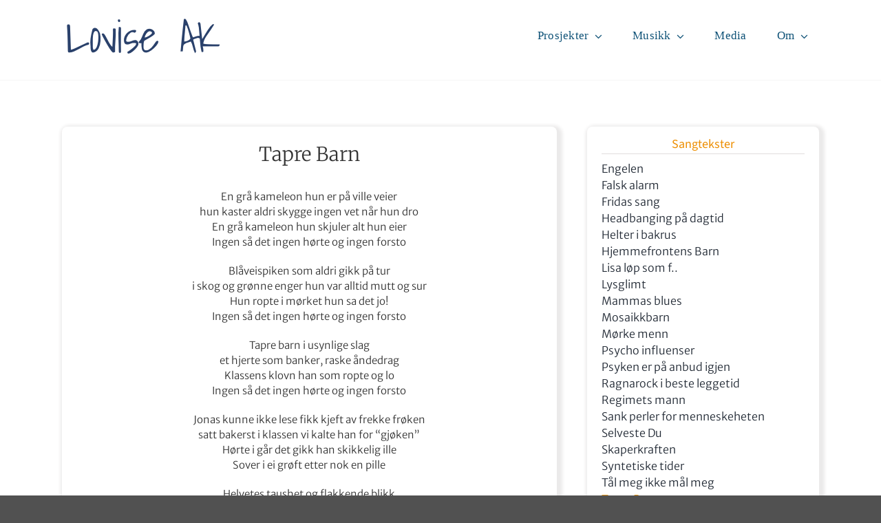

--- FILE ---
content_type: text/html; charset=UTF-8
request_url: https://loviseak.no/sangtekster/tapre-barn/
body_size: 18439
content:
<!DOCTYPE html>
<html class="avada-html-layout-wide avada-html-header-position-top avada-is-100-percent-template" lang="nb-NO" prefix="og: http://ogp.me/ns# fb: http://ogp.me/ns/fb#">
<head>
	<meta http-equiv="X-UA-Compatible" content="IE=edge" />
	<meta http-equiv="Content-Type" content="text/html; charset=utf-8"/>
	<meta name="viewport" content="width=device-width, initial-scale=1" />
	<meta name='robots' content='index, follow, max-image-preview:large, max-snippet:-1, max-video-preview:-1' />

	<!-- This site is optimized with the Yoast SEO plugin v26.5 - https://yoast.com/wordpress/plugins/seo/ -->
	<title>Tapre Barn - Lovise AK</title>
	<link rel="canonical" href="https://loviseak.no/sangtekster/tapre-barn/" />
	<meta property="og:locale" content="nb_NO" />
	<meta property="og:type" content="article" />
	<meta property="og:title" content="Tapre Barn - Lovise AK" />
	<meta property="og:url" content="https://loviseak.no/sangtekster/tapre-barn/" />
	<meta property="og:site_name" content="Lovise AK" />
	<meta property="article:modified_time" content="2024-05-26T19:19:36+00:00" />
	<meta property="og:image" content="https://loviseak.no/wp-content/uploads/2021/04/album_taprebarn_1.jpg" />
	<meta property="og:image:width" content="800" />
	<meta property="og:image:height" content="533" />
	<meta property="og:image:type" content="image/jpeg" />
	<meta name="twitter:card" content="summary_large_image" />
	<meta name="twitter:label1" content="Ansl. lesetid" />
	<meta name="twitter:data1" content="2 minutter" />
	<script type="application/ld+json" class="yoast-schema-graph">{"@context":"https://schema.org","@graph":[{"@type":"WebPage","@id":"https://loviseak.no/sangtekster/tapre-barn/","url":"https://loviseak.no/sangtekster/tapre-barn/","name":"Tapre Barn - Lovise AK","isPartOf":{"@id":"https://loviseak.no/#website"},"primaryImageOfPage":{"@id":"https://loviseak.no/sangtekster/tapre-barn/#primaryimage"},"image":{"@id":"https://loviseak.no/sangtekster/tapre-barn/#primaryimage"},"thumbnailUrl":"https://loviseak.no/wp-content/uploads/2021/04/album_taprebarn_1.jpg","datePublished":"2024-01-20T23:36:37+00:00","dateModified":"2024-05-26T19:19:36+00:00","breadcrumb":{"@id":"https://loviseak.no/sangtekster/tapre-barn/#breadcrumb"},"inLanguage":"nb-NO","potentialAction":[{"@type":"ReadAction","target":["https://loviseak.no/sangtekster/tapre-barn/"]}]},{"@type":"ImageObject","inLanguage":"nb-NO","@id":"https://loviseak.no/sangtekster/tapre-barn/#primaryimage","url":"https://loviseak.no/wp-content/uploads/2021/04/album_taprebarn_1.jpg","contentUrl":"https://loviseak.no/wp-content/uploads/2021/04/album_taprebarn_1.jpg","width":800,"height":533},{"@type":"BreadcrumbList","@id":"https://loviseak.no/sangtekster/tapre-barn/#breadcrumb","itemListElement":[{"@type":"ListItem","position":1,"name":"Hjem","item":"https://loviseak.no/"},{"@type":"ListItem","position":2,"name":"Tapre Barn"}]},{"@type":"WebSite","@id":"https://loviseak.no/#website","url":"https://loviseak.no/","name":"Lovise AK","description":"Artist","potentialAction":[{"@type":"SearchAction","target":{"@type":"EntryPoint","urlTemplate":"https://loviseak.no/?s={search_term_string}"},"query-input":{"@type":"PropertyValueSpecification","valueRequired":true,"valueName":"search_term_string"}}],"inLanguage":"nb-NO"}]}</script>
	<!-- / Yoast SEO plugin. -->


<link rel='dns-prefetch' href='//secure.gravatar.com' />
<link rel='dns-prefetch' href='//www.googletagmanager.com' />
<link rel='dns-prefetch' href='//stats.wp.com' />
<link rel='dns-prefetch' href='//v0.wordpress.com' />
<link rel="alternate" type="application/rss+xml" title="Lovise AK &raquo; strøm" href="https://loviseak.no/feed/" />
<link rel="alternate" type="application/rss+xml" title="Lovise AK &raquo; kommentarstrøm" href="https://loviseak.no/comments/feed/" />
<link rel="alternate" type="text/calendar" title="Lovise AK &raquo; iCal-feed" href="https://loviseak.no/events/?ical=1" />
					<link rel="shortcut icon" href="https://loviseak.no/wp-content/uploads/2018/09/Mitt_lille_Lys_fav.jpg" type="image/x-icon" />
		
		
		
				<link rel="alternate" title="oEmbed (JSON)" type="application/json+oembed" href="https://loviseak.no/wp-json/oembed/1.0/embed?url=https%3A%2F%2Floviseak.no%2Fsangtekster%2Ftapre-barn%2F" />
<link rel="alternate" title="oEmbed (XML)" type="text/xml+oembed" href="https://loviseak.no/wp-json/oembed/1.0/embed?url=https%3A%2F%2Floviseak.no%2Fsangtekster%2Ftapre-barn%2F&#038;format=xml" />
					<meta name="description" content="En grå kameleon hun er på ville veier
hun kaster aldri skygge ingen vet når hun dro
En grå kameleon hun skjuler alt hun eier
Ingen så det ingen hørte og ingen forsto

Blåveispiken som aldri gikk på tur
i skog og grønne enger hun var alltid mutt og sur
Hun ropte i mørket hun sa det jo!
Ingen så det ingen"/>
				
		<meta property="og:locale" content="nb_NO"/>
		<meta property="og:type" content="article"/>
		<meta property="og:site_name" content="Lovise AK"/>
		<meta property="og:title" content="Tapre Barn - Lovise AK"/>
				<meta property="og:description" content="En grå kameleon hun er på ville veier
hun kaster aldri skygge ingen vet når hun dro
En grå kameleon hun skjuler alt hun eier
Ingen så det ingen hørte og ingen forsto

Blåveispiken som aldri gikk på tur
i skog og grønne enger hun var alltid mutt og sur
Hun ropte i mørket hun sa det jo!
Ingen så det ingen"/>
				<meta property="og:url" content="https://loviseak.no/sangtekster/tapre-barn/"/>
													<meta property="article:modified_time" content="2024-05-26T19:19:36+01:00"/>
											<meta property="og:image" content="https://loviseak.no/wp-content/uploads/2021/04/album_taprebarn_1.jpg"/>
		<meta property="og:image:width" content="800"/>
		<meta property="og:image:height" content="533"/>
		<meta property="og:image:type" content="image/jpeg"/>
				<style id='wp-img-auto-sizes-contain-inline-css' type='text/css'>
img:is([sizes=auto i],[sizes^="auto," i]){contain-intrinsic-size:3000px 1500px}
/*# sourceURL=wp-img-auto-sizes-contain-inline-css */
</style>
<link rel='stylesheet' id='fusion-dynamic-css-css' href='https://loviseak.no/wp-content/uploads/fusion-styles/f26c70e4649c222ae4d55a7736106b06.min.css?ver=3.14' type='text/css' media='all' />
<script type="text/javascript" src="https://loviseak.no/wp-includes/js/jquery/jquery.min.js?ver=3.7.1" id="jquery-core-js"></script>
<script type="text/javascript" data-jetpack-boost="ignore" src="//loviseak.no/wp-content/plugins/revslider/sr6/assets/js/rbtools.min.js?ver=6.7.38" async id="tp-tools-js"></script>
<script type="text/javascript" data-jetpack-boost="ignore" src="//loviseak.no/wp-content/plugins/revslider/sr6/assets/js/rs6.min.js?ver=6.7.38" async id="revmin-js"></script>

<!-- Google tag (gtag.js) snippet added by Site Kit -->
<!-- Google Analytics snippet added by Site Kit -->
<script type="text/javascript" src="https://www.googletagmanager.com/gtag/js?id=GT-NB38Q7F" id="google_gtagjs-js" async></script>
<script type="text/javascript" id="google_gtagjs-js-after">
/* <![CDATA[ */
window.dataLayer = window.dataLayer || [];function gtag(){dataLayer.push(arguments);}
gtag("set","linker",{"domains":["loviseak.no"]});
gtag("js", new Date());
gtag("set", "developer_id.dZTNiMT", true);
gtag("config", "GT-NB38Q7F");
//# sourceURL=google_gtagjs-js-after
/* ]]> */
</script>
<link rel="https://api.w.org/" href="https://loviseak.no/wp-json/" /><link rel="alternate" title="JSON" type="application/json" href="https://loviseak.no/wp-json/wp/v2/sangtekster/3042" /><link rel="EditURI" type="application/rsd+xml" title="RSD" href="https://loviseak.no/xmlrpc.php?rsd" />
<meta name="generator" content="WordPress 6.9" />
<meta name="generator" content="Site Kit by Google 1.167.0" /><meta name="tec-api-version" content="v1"><meta name="tec-api-origin" content="https://loviseak.no"><link rel="alternate" href="https://loviseak.no/wp-json/tribe/events/v1/" />	<style>img#wpstats{display:none}</style>
		<style type="text/css" id="css-fb-visibility">@media screen and (max-width: 640px){.fusion-no-small-visibility{display:none !important;}body .sm-text-align-center{text-align:center !important;}body .sm-text-align-left{text-align:left !important;}body .sm-text-align-right{text-align:right !important;}body .sm-text-align-justify{text-align:justify !important;}body .sm-flex-align-center{justify-content:center !important;}body .sm-flex-align-flex-start{justify-content:flex-start !important;}body .sm-flex-align-flex-end{justify-content:flex-end !important;}body .sm-mx-auto{margin-left:auto !important;margin-right:auto !important;}body .sm-ml-auto{margin-left:auto !important;}body .sm-mr-auto{margin-right:auto !important;}body .fusion-absolute-position-small{position:absolute;top:auto;width:100%;}.awb-sticky.awb-sticky-small{ position: sticky; top: var(--awb-sticky-offset,0); }}@media screen and (min-width: 641px) and (max-width: 1024px){.fusion-no-medium-visibility{display:none !important;}body .md-text-align-center{text-align:center !important;}body .md-text-align-left{text-align:left !important;}body .md-text-align-right{text-align:right !important;}body .md-text-align-justify{text-align:justify !important;}body .md-flex-align-center{justify-content:center !important;}body .md-flex-align-flex-start{justify-content:flex-start !important;}body .md-flex-align-flex-end{justify-content:flex-end !important;}body .md-mx-auto{margin-left:auto !important;margin-right:auto !important;}body .md-ml-auto{margin-left:auto !important;}body .md-mr-auto{margin-right:auto !important;}body .fusion-absolute-position-medium{position:absolute;top:auto;width:100%;}.awb-sticky.awb-sticky-medium{ position: sticky; top: var(--awb-sticky-offset,0); }}@media screen and (min-width: 1025px){.fusion-no-large-visibility{display:none !important;}body .lg-text-align-center{text-align:center !important;}body .lg-text-align-left{text-align:left !important;}body .lg-text-align-right{text-align:right !important;}body .lg-text-align-justify{text-align:justify !important;}body .lg-flex-align-center{justify-content:center !important;}body .lg-flex-align-flex-start{justify-content:flex-start !important;}body .lg-flex-align-flex-end{justify-content:flex-end !important;}body .lg-mx-auto{margin-left:auto !important;margin-right:auto !important;}body .lg-ml-auto{margin-left:auto !important;}body .lg-mr-auto{margin-right:auto !important;}body .fusion-absolute-position-large{position:absolute;top:auto;width:100%;}.awb-sticky.awb-sticky-large{ position: sticky; top: var(--awb-sticky-offset,0); }}</style><style type="text/css">.recentcomments a{display:inline !important;padding:0 !important;margin:0 !important;}</style><meta name="generator" content="Powered by Slider Revolution 6.7.38 - responsive, Mobile-Friendly Slider Plugin for WordPress with comfortable drag and drop interface." />
<script data-jetpack-boost="ignore">function setREVStartSize(e){
			//window.requestAnimationFrame(function() {
				window.RSIW = window.RSIW===undefined ? window.innerWidth : window.RSIW;
				window.RSIH = window.RSIH===undefined ? window.innerHeight : window.RSIH;
				try {
					var pw = document.getElementById(e.c).parentNode.offsetWidth,
						newh;
					pw = pw===0 || isNaN(pw) || (e.l=="fullwidth" || e.layout=="fullwidth") ? window.RSIW : pw;
					e.tabw = e.tabw===undefined ? 0 : parseInt(e.tabw);
					e.thumbw = e.thumbw===undefined ? 0 : parseInt(e.thumbw);
					e.tabh = e.tabh===undefined ? 0 : parseInt(e.tabh);
					e.thumbh = e.thumbh===undefined ? 0 : parseInt(e.thumbh);
					e.tabhide = e.tabhide===undefined ? 0 : parseInt(e.tabhide);
					e.thumbhide = e.thumbhide===undefined ? 0 : parseInt(e.thumbhide);
					e.mh = e.mh===undefined || e.mh=="" || e.mh==="auto" ? 0 : parseInt(e.mh,0);
					if(e.layout==="fullscreen" || e.l==="fullscreen")
						newh = Math.max(e.mh,window.RSIH);
					else{
						e.gw = Array.isArray(e.gw) ? e.gw : [e.gw];
						for (var i in e.rl) if (e.gw[i]===undefined || e.gw[i]===0) e.gw[i] = e.gw[i-1];
						e.gh = e.el===undefined || e.el==="" || (Array.isArray(e.el) && e.el.length==0)? e.gh : e.el;
						e.gh = Array.isArray(e.gh) ? e.gh : [e.gh];
						for (var i in e.rl) if (e.gh[i]===undefined || e.gh[i]===0) e.gh[i] = e.gh[i-1];
											
						var nl = new Array(e.rl.length),
							ix = 0,
							sl;
						e.tabw = e.tabhide>=pw ? 0 : e.tabw;
						e.thumbw = e.thumbhide>=pw ? 0 : e.thumbw;
						e.tabh = e.tabhide>=pw ? 0 : e.tabh;
						e.thumbh = e.thumbhide>=pw ? 0 : e.thumbh;
						for (var i in e.rl) nl[i] = e.rl[i]<window.RSIW ? 0 : e.rl[i];
						sl = nl[0];
						for (var i in nl) if (sl>nl[i] && nl[i]>0) { sl = nl[i]; ix=i;}
						var m = pw>(e.gw[ix]+e.tabw+e.thumbw) ? 1 : (pw-(e.tabw+e.thumbw)) / (e.gw[ix]);
						newh =  (e.gh[ix] * m) + (e.tabh + e.thumbh);
					}
					var el = document.getElementById(e.c);
					if (el!==null && el) el.style.height = newh+"px";
					el = document.getElementById(e.c+"_wrapper");
					if (el!==null && el) {
						el.style.height = newh+"px";
						el.style.display = "block";
					}
				} catch(e){
					console.log("Failure at Presize of Slider:" + e)
				}
			//});
		  };</script>
		<script type="text/javascript">
			var doc = document.documentElement;
			doc.setAttribute( 'data-useragent', navigator.userAgent );
		</script>
		<!-- Global site tag (gtag.js) - Google Analytics -->
<script async src="https://www.googletagmanager.com/gtag/js?id=UA-130209583-1"></script>
<script>
  window.dataLayer = window.dataLayer || [];
  function gtag(){dataLayer.push(arguments);}
  gtag('js', new Date());

  gtag('config', 'UA-130209583-1');
</script>
	<style id='global-styles-inline-css' type='text/css'>
:root{--wp--preset--aspect-ratio--square: 1;--wp--preset--aspect-ratio--4-3: 4/3;--wp--preset--aspect-ratio--3-4: 3/4;--wp--preset--aspect-ratio--3-2: 3/2;--wp--preset--aspect-ratio--2-3: 2/3;--wp--preset--aspect-ratio--16-9: 16/9;--wp--preset--aspect-ratio--9-16: 9/16;--wp--preset--color--black: #000000;--wp--preset--color--cyan-bluish-gray: #abb8c3;--wp--preset--color--white: #ffffff;--wp--preset--color--pale-pink: #f78da7;--wp--preset--color--vivid-red: #cf2e2e;--wp--preset--color--luminous-vivid-orange: #ff6900;--wp--preset--color--luminous-vivid-amber: #fcb900;--wp--preset--color--light-green-cyan: #7bdcb5;--wp--preset--color--vivid-green-cyan: #00d084;--wp--preset--color--pale-cyan-blue: #8ed1fc;--wp--preset--color--vivid-cyan-blue: #0693e3;--wp--preset--color--vivid-purple: #9b51e0;--wp--preset--color--awb-color-1: #ffffff;--wp--preset--color--awb-color-2: #f6f6f6;--wp--preset--color--awb-color-3: #ebeaea;--wp--preset--color--awb-color-4: #e0dede;--wp--preset--color--awb-color-5: #747474;--wp--preset--color--awb-color-6: #1a80b6;--wp--preset--color--awb-color-7: #105378;--wp--preset--color--awb-color-8: #333333;--wp--preset--color--awb-color-custom-10: #e8e8e8;--wp--preset--color--awb-color-custom-11: #65bc7b;--wp--preset--color--awb-color-custom-12: #a0ce4e;--wp--preset--color--awb-color-custom-13: #dddddd;--wp--preset--color--awb-color-custom-14: #90c9e8;--wp--preset--color--awb-color-custom-15: #5aabd6;--wp--preset--color--awb-color-custom-16: #bebdbd;--wp--preset--color--awb-color-custom-17: #363839;--wp--preset--color--awb-color-custom-18: #e5e5e5;--wp--preset--color--awb-color-custom-1: #ed8e00;--wp--preset--color--awb-color-custom-2: #33263c;--wp--preset--color--awb-color-custom-3: #42324e;--wp--preset--color--awb-color-custom-4: #714f82;--wp--preset--gradient--vivid-cyan-blue-to-vivid-purple: linear-gradient(135deg,rgb(6,147,227) 0%,rgb(155,81,224) 100%);--wp--preset--gradient--light-green-cyan-to-vivid-green-cyan: linear-gradient(135deg,rgb(122,220,180) 0%,rgb(0,208,130) 100%);--wp--preset--gradient--luminous-vivid-amber-to-luminous-vivid-orange: linear-gradient(135deg,rgb(252,185,0) 0%,rgb(255,105,0) 100%);--wp--preset--gradient--luminous-vivid-orange-to-vivid-red: linear-gradient(135deg,rgb(255,105,0) 0%,rgb(207,46,46) 100%);--wp--preset--gradient--very-light-gray-to-cyan-bluish-gray: linear-gradient(135deg,rgb(238,238,238) 0%,rgb(169,184,195) 100%);--wp--preset--gradient--cool-to-warm-spectrum: linear-gradient(135deg,rgb(74,234,220) 0%,rgb(151,120,209) 20%,rgb(207,42,186) 40%,rgb(238,44,130) 60%,rgb(251,105,98) 80%,rgb(254,248,76) 100%);--wp--preset--gradient--blush-light-purple: linear-gradient(135deg,rgb(255,206,236) 0%,rgb(152,150,240) 100%);--wp--preset--gradient--blush-bordeaux: linear-gradient(135deg,rgb(254,205,165) 0%,rgb(254,45,45) 50%,rgb(107,0,62) 100%);--wp--preset--gradient--luminous-dusk: linear-gradient(135deg,rgb(255,203,112) 0%,rgb(199,81,192) 50%,rgb(65,88,208) 100%);--wp--preset--gradient--pale-ocean: linear-gradient(135deg,rgb(255,245,203) 0%,rgb(182,227,212) 50%,rgb(51,167,181) 100%);--wp--preset--gradient--electric-grass: linear-gradient(135deg,rgb(202,248,128) 0%,rgb(113,206,126) 100%);--wp--preset--gradient--midnight: linear-gradient(135deg,rgb(2,3,129) 0%,rgb(40,116,252) 100%);--wp--preset--font-size--small: 11.25px;--wp--preset--font-size--medium: 20px;--wp--preset--font-size--large: 22.5px;--wp--preset--font-size--x-large: 42px;--wp--preset--font-size--normal: 15px;--wp--preset--font-size--xlarge: 30px;--wp--preset--font-size--huge: 45px;--wp--preset--spacing--20: 0.44rem;--wp--preset--spacing--30: 0.67rem;--wp--preset--spacing--40: 1rem;--wp--preset--spacing--50: 1.5rem;--wp--preset--spacing--60: 2.25rem;--wp--preset--spacing--70: 3.38rem;--wp--preset--spacing--80: 5.06rem;--wp--preset--shadow--natural: 6px 6px 9px rgba(0, 0, 0, 0.2);--wp--preset--shadow--deep: 12px 12px 50px rgba(0, 0, 0, 0.4);--wp--preset--shadow--sharp: 6px 6px 0px rgba(0, 0, 0, 0.2);--wp--preset--shadow--outlined: 6px 6px 0px -3px rgb(255, 255, 255), 6px 6px rgb(0, 0, 0);--wp--preset--shadow--crisp: 6px 6px 0px rgb(0, 0, 0);}:where(.is-layout-flex){gap: 0.5em;}:where(.is-layout-grid){gap: 0.5em;}body .is-layout-flex{display: flex;}.is-layout-flex{flex-wrap: wrap;align-items: center;}.is-layout-flex > :is(*, div){margin: 0;}body .is-layout-grid{display: grid;}.is-layout-grid > :is(*, div){margin: 0;}:where(.wp-block-columns.is-layout-flex){gap: 2em;}:where(.wp-block-columns.is-layout-grid){gap: 2em;}:where(.wp-block-post-template.is-layout-flex){gap: 1.25em;}:where(.wp-block-post-template.is-layout-grid){gap: 1.25em;}.has-black-color{color: var(--wp--preset--color--black) !important;}.has-cyan-bluish-gray-color{color: var(--wp--preset--color--cyan-bluish-gray) !important;}.has-white-color{color: var(--wp--preset--color--white) !important;}.has-pale-pink-color{color: var(--wp--preset--color--pale-pink) !important;}.has-vivid-red-color{color: var(--wp--preset--color--vivid-red) !important;}.has-luminous-vivid-orange-color{color: var(--wp--preset--color--luminous-vivid-orange) !important;}.has-luminous-vivid-amber-color{color: var(--wp--preset--color--luminous-vivid-amber) !important;}.has-light-green-cyan-color{color: var(--wp--preset--color--light-green-cyan) !important;}.has-vivid-green-cyan-color{color: var(--wp--preset--color--vivid-green-cyan) !important;}.has-pale-cyan-blue-color{color: var(--wp--preset--color--pale-cyan-blue) !important;}.has-vivid-cyan-blue-color{color: var(--wp--preset--color--vivid-cyan-blue) !important;}.has-vivid-purple-color{color: var(--wp--preset--color--vivid-purple) !important;}.has-black-background-color{background-color: var(--wp--preset--color--black) !important;}.has-cyan-bluish-gray-background-color{background-color: var(--wp--preset--color--cyan-bluish-gray) !important;}.has-white-background-color{background-color: var(--wp--preset--color--white) !important;}.has-pale-pink-background-color{background-color: var(--wp--preset--color--pale-pink) !important;}.has-vivid-red-background-color{background-color: var(--wp--preset--color--vivid-red) !important;}.has-luminous-vivid-orange-background-color{background-color: var(--wp--preset--color--luminous-vivid-orange) !important;}.has-luminous-vivid-amber-background-color{background-color: var(--wp--preset--color--luminous-vivid-amber) !important;}.has-light-green-cyan-background-color{background-color: var(--wp--preset--color--light-green-cyan) !important;}.has-vivid-green-cyan-background-color{background-color: var(--wp--preset--color--vivid-green-cyan) !important;}.has-pale-cyan-blue-background-color{background-color: var(--wp--preset--color--pale-cyan-blue) !important;}.has-vivid-cyan-blue-background-color{background-color: var(--wp--preset--color--vivid-cyan-blue) !important;}.has-vivid-purple-background-color{background-color: var(--wp--preset--color--vivid-purple) !important;}.has-black-border-color{border-color: var(--wp--preset--color--black) !important;}.has-cyan-bluish-gray-border-color{border-color: var(--wp--preset--color--cyan-bluish-gray) !important;}.has-white-border-color{border-color: var(--wp--preset--color--white) !important;}.has-pale-pink-border-color{border-color: var(--wp--preset--color--pale-pink) !important;}.has-vivid-red-border-color{border-color: var(--wp--preset--color--vivid-red) !important;}.has-luminous-vivid-orange-border-color{border-color: var(--wp--preset--color--luminous-vivid-orange) !important;}.has-luminous-vivid-amber-border-color{border-color: var(--wp--preset--color--luminous-vivid-amber) !important;}.has-light-green-cyan-border-color{border-color: var(--wp--preset--color--light-green-cyan) !important;}.has-vivid-green-cyan-border-color{border-color: var(--wp--preset--color--vivid-green-cyan) !important;}.has-pale-cyan-blue-border-color{border-color: var(--wp--preset--color--pale-cyan-blue) !important;}.has-vivid-cyan-blue-border-color{border-color: var(--wp--preset--color--vivid-cyan-blue) !important;}.has-vivid-purple-border-color{border-color: var(--wp--preset--color--vivid-purple) !important;}.has-vivid-cyan-blue-to-vivid-purple-gradient-background{background: var(--wp--preset--gradient--vivid-cyan-blue-to-vivid-purple) !important;}.has-light-green-cyan-to-vivid-green-cyan-gradient-background{background: var(--wp--preset--gradient--light-green-cyan-to-vivid-green-cyan) !important;}.has-luminous-vivid-amber-to-luminous-vivid-orange-gradient-background{background: var(--wp--preset--gradient--luminous-vivid-amber-to-luminous-vivid-orange) !important;}.has-luminous-vivid-orange-to-vivid-red-gradient-background{background: var(--wp--preset--gradient--luminous-vivid-orange-to-vivid-red) !important;}.has-very-light-gray-to-cyan-bluish-gray-gradient-background{background: var(--wp--preset--gradient--very-light-gray-to-cyan-bluish-gray) !important;}.has-cool-to-warm-spectrum-gradient-background{background: var(--wp--preset--gradient--cool-to-warm-spectrum) !important;}.has-blush-light-purple-gradient-background{background: var(--wp--preset--gradient--blush-light-purple) !important;}.has-blush-bordeaux-gradient-background{background: var(--wp--preset--gradient--blush-bordeaux) !important;}.has-luminous-dusk-gradient-background{background: var(--wp--preset--gradient--luminous-dusk) !important;}.has-pale-ocean-gradient-background{background: var(--wp--preset--gradient--pale-ocean) !important;}.has-electric-grass-gradient-background{background: var(--wp--preset--gradient--electric-grass) !important;}.has-midnight-gradient-background{background: var(--wp--preset--gradient--midnight) !important;}.has-small-font-size{font-size: var(--wp--preset--font-size--small) !important;}.has-medium-font-size{font-size: var(--wp--preset--font-size--medium) !important;}.has-large-font-size{font-size: var(--wp--preset--font-size--large) !important;}.has-x-large-font-size{font-size: var(--wp--preset--font-size--x-large) !important;}
/*# sourceURL=global-styles-inline-css */
</style>
<link rel='stylesheet' id='wp-block-library-css' href='https://loviseak.no/wp-includes/css/dist/block-library/style.min.css?ver=6.9' type='text/css' media='all' />
<style id='wp-block-library-inline-css' type='text/css'>
/*wp_block_styles_on_demand_placeholder:697216f561ac0*/
/*# sourceURL=wp-block-library-inline-css */
</style>
<style id='wp-block-library-theme-inline-css' type='text/css'>
.wp-block-audio :where(figcaption){color:#555;font-size:13px;text-align:center}.is-dark-theme .wp-block-audio :where(figcaption){color:#ffffffa6}.wp-block-audio{margin:0 0 1em}.wp-block-code{border:1px solid #ccc;border-radius:4px;font-family:Menlo,Consolas,monaco,monospace;padding:.8em 1em}.wp-block-embed :where(figcaption){color:#555;font-size:13px;text-align:center}.is-dark-theme .wp-block-embed :where(figcaption){color:#ffffffa6}.wp-block-embed{margin:0 0 1em}.blocks-gallery-caption{color:#555;font-size:13px;text-align:center}.is-dark-theme .blocks-gallery-caption{color:#ffffffa6}:root :where(.wp-block-image figcaption){color:#555;font-size:13px;text-align:center}.is-dark-theme :root :where(.wp-block-image figcaption){color:#ffffffa6}.wp-block-image{margin:0 0 1em}.wp-block-pullquote{border-bottom:4px solid;border-top:4px solid;color:currentColor;margin-bottom:1.75em}.wp-block-pullquote :where(cite),.wp-block-pullquote :where(footer),.wp-block-pullquote__citation{color:currentColor;font-size:.8125em;font-style:normal;text-transform:uppercase}.wp-block-quote{border-left:.25em solid;margin:0 0 1.75em;padding-left:1em}.wp-block-quote cite,.wp-block-quote footer{color:currentColor;font-size:.8125em;font-style:normal;position:relative}.wp-block-quote:where(.has-text-align-right){border-left:none;border-right:.25em solid;padding-left:0;padding-right:1em}.wp-block-quote:where(.has-text-align-center){border:none;padding-left:0}.wp-block-quote.is-large,.wp-block-quote.is-style-large,.wp-block-quote:where(.is-style-plain){border:none}.wp-block-search .wp-block-search__label{font-weight:700}.wp-block-search__button{border:1px solid #ccc;padding:.375em .625em}:where(.wp-block-group.has-background){padding:1.25em 2.375em}.wp-block-separator.has-css-opacity{opacity:.4}.wp-block-separator{border:none;border-bottom:2px solid;margin-left:auto;margin-right:auto}.wp-block-separator.has-alpha-channel-opacity{opacity:1}.wp-block-separator:not(.is-style-wide):not(.is-style-dots){width:100px}.wp-block-separator.has-background:not(.is-style-dots){border-bottom:none;height:1px}.wp-block-separator.has-background:not(.is-style-wide):not(.is-style-dots){height:2px}.wp-block-table{margin:0 0 1em}.wp-block-table td,.wp-block-table th{word-break:normal}.wp-block-table :where(figcaption){color:#555;font-size:13px;text-align:center}.is-dark-theme .wp-block-table :where(figcaption){color:#ffffffa6}.wp-block-video :where(figcaption){color:#555;font-size:13px;text-align:center}.is-dark-theme .wp-block-video :where(figcaption){color:#ffffffa6}.wp-block-video{margin:0 0 1em}:root :where(.wp-block-template-part.has-background){margin-bottom:0;margin-top:0;padding:1.25em 2.375em}
/*# sourceURL=/wp-includes/css/dist/block-library/theme.min.css */
</style>
<style id='classic-theme-styles-inline-css' type='text/css'>
/*! This file is auto-generated */
.wp-block-button__link{color:#fff;background-color:#32373c;border-radius:9999px;box-shadow:none;text-decoration:none;padding:calc(.667em + 2px) calc(1.333em + 2px);font-size:1.125em}.wp-block-file__button{background:#32373c;color:#fff;text-decoration:none}
/*# sourceURL=/wp-includes/css/classic-themes.min.css */
</style>
<link rel='stylesheet' id='rs-plugin-settings-css' href='//loviseak.no/wp-content/plugins/revslider/sr6/assets/css/rs6.css?ver=6.7.38' type='text/css' media='all' />
<style id='rs-plugin-settings-inline-css' type='text/css'>
#rs-demo-id {}
/*# sourceURL=rs-plugin-settings-inline-css */
</style>
</head>

<body class="wp-singular sangtekster-template-default single single-sangtekster postid-3042 wp-theme-Avada wp-child-theme-Avada-Child-Theme tribe-no-js fusion-image-hovers fusion-pagination-sizing fusion-button_type-flat fusion-button_span-no fusion-button_gradient-linear avada-image-rollover-circle-yes avada-image-rollover-yes avada-image-rollover-direction-left fusion-has-button-gradient fusion-body ltr fusion-sticky-header no-tablet-sticky-header no-mobile-sticky-header no-mobile-slidingbar no-mobile-totop fusion-disable-outline fusion-sub-menu-fade mobile-logo-pos-left layout-wide-mode avada-has-boxed-modal-shadow-hard layout-scroll-offset-full fusion-top-header menu-text-align-center mobile-menu-design-modern fusion-show-pagination-text fusion-header-layout-v2 avada-responsive avada-footer-fx-none avada-menu-highlight-style-bar fusion-search-form-classic fusion-main-menu-search-dropdown fusion-avatar-square avada-dropdown-styles avada-blog-layout-large avada-blog-archive-layout-large avada-ec-not-100-width avada-ec-meta-layout-sidebar avada-header-shadow-no avada-menu-icon-position-left avada-has-megamenu-shadow avada-has-mainmenu-dropdown-divider avada-has-breadcrumb-mobile-hidden avada-has-titlebar-bar_and_content avada-has-pagination-padding avada-flyout-menu-direction-fade avada-ec-views-v2" data-awb-post-id="3042">
		<a class="skip-link screen-reader-text" href="#content">Skip to content</a>

	<div id="boxed-wrapper">
		
		<div id="wrapper" class="fusion-wrapper">
			<div id="home" style="position:relative;top:-1px;"></div>
												<div class="fusion-tb-header"><div class="fusion-fullwidth fullwidth-box fusion-builder-row-1 fusion-flex-container has-pattern-background has-mask-background nonhundred-percent-fullwidth non-hundred-percent-height-scrolling fusion-no-small-visibility fusion-no-medium-visibility fusion-custom-z-index" style="--awb-border-sizes-bottom:1px;--awb-border-color:var(--awb-color2);--awb-border-radius-top-left:0px;--awb-border-radius-top-right:0px;--awb-border-radius-bottom-right:0px;--awb-border-radius-bottom-left:0px;--awb-z-index:20051;--awb-background-color:var(--awb-color1);--awb-flex-wrap:wrap;" ><div class="fusion-builder-row fusion-row fusion-flex-align-items-center fusion-flex-content-wrap" style="max-width:1144px;margin-left: calc(-4% / 2 );margin-right: calc(-4% / 2 );"><div class="fusion-layout-column fusion_builder_column fusion-builder-column-0 fusion-flex-column" style="--awb-bg-size:cover;--awb-width-large:30%;--awb-margin-top-large:0px;--awb-spacing-right-large:6.4%;--awb-margin-bottom-large:20px;--awb-spacing-left-large:6.4%;--awb-width-medium:33.333333333333%;--awb-order-medium:0;--awb-spacing-right-medium:5.76%;--awb-spacing-left-medium:5.76%;--awb-width-small:33.333333333333%;--awb-order-small:0;--awb-spacing-right-small:5.76%;--awb-spacing-left-small:5.76%;"><div class="fusion-column-wrapper fusion-column-has-shadow fusion-flex-justify-content-flex-start fusion-content-layout-column"><div class="fusion-image-element " style="--awb-margin-top:8px;--awb-max-width:250px;--awb-caption-title-font-family:var(--h2_typography-font-family);--awb-caption-title-font-weight:var(--h2_typography-font-weight);--awb-caption-title-font-style:var(--h2_typography-font-style);--awb-caption-title-size:var(--h2_typography-font-size);--awb-caption-title-transform:var(--h2_typography-text-transform);--awb-caption-title-line-height:var(--h2_typography-line-height);--awb-caption-title-letter-spacing:var(--h2_typography-letter-spacing);"><span class=" fusion-imageframe imageframe-none imageframe-1 hover-type-none"><a class="fusion-no-lightbox" href="https://loviseak.no/" target="_self" aria-label="Lovise AK Logo 2"><img decoding="async" width="237" height="88" alt="Lovise AK" src="https://loviseak.no/wp-content/uploads/2020/08/Lovise-AK-Logo-2.png" data-orig-src="https://loviseak.no/wp-content/uploads/2020/08/Lovise-AK-Logo-2.png" class="lazyload img-responsive wp-image-977" srcset="data:image/svg+xml,%3Csvg%20xmlns%3D%27http%3A%2F%2Fwww.w3.org%2F2000%2Fsvg%27%20width%3D%27237%27%20height%3D%2788%27%20viewBox%3D%270%200%20237%2088%27%3E%3Crect%20width%3D%27237%27%20height%3D%2788%27%20fill-opacity%3D%220%22%2F%3E%3C%2Fsvg%3E" data-srcset="https://loviseak.no/wp-content/uploads/2020/08/Lovise-AK-Logo-2-200x74.png 200w, https://loviseak.no/wp-content/uploads/2020/08/Lovise-AK-Logo-2.png 237w" data-sizes="auto" data-orig-sizes="(max-width: 1024px) 100vw, (max-width: 640px) 100vw, 237px" /></a></span></div></div></div><div class="fusion-layout-column fusion_builder_column fusion-builder-column-1 fusion-flex-column fusion-flex-align-self-center" style="--awb-bg-size:cover;--awb-width-large:70%;--awb-margin-top-large:0px;--awb-spacing-right-large:2.7428571428571%;--awb-margin-bottom-large:20px;--awb-spacing-left-large:2.7428571428571%;--awb-width-medium:60%;--awb-order-medium:0;--awb-spacing-right-medium:3.2%;--awb-spacing-left-medium:3.2%;--awb-width-small:66.666666666667%;--awb-order-small:0;--awb-spacing-right-small:2.88%;--awb-spacing-left-small:2.88%;"><div class="fusion-column-wrapper fusion-column-has-shadow fusion-flex-justify-content-flex-start fusion-content-layout-column"><nav class="awb-menu awb-menu_row awb-menu_em-hover mobile-mode-collapse-to-button awb-menu_icons-left awb-menu_dc-yes mobile-trigger-fullwidth-off awb-menu_mobile-toggle awb-menu_indent-left mobile-size-full-absolute loading mega-menu-loading awb-menu_desktop awb-menu_dropdown awb-menu_expand-right awb-menu_transition-fade" style="--awb-font-size:17px;--awb-line-height:1.2;--awb-margin-top:8px;--awb-text-transform:none;--awb-min-height:36px;--awb-border-radius-top-left:8px;--awb-border-radius-top-right:8px;--awb-border-radius-bottom-right:8px;--awb-border-radius-bottom-left:8px;--awb-gap:12px;--awb-align-items:center;--awb-justify-content:flex-end;--awb-items-padding-top:12px;--awb-items-padding-right:16px;--awb-items-padding-bottom:12px;--awb-items-padding-left:16px;--awb-color:var(--awb-color7);--awb-letter-spacing:0.015em;--awb-active-color:var(--awb-color6);--awb-submenu-color:var(--awb-color7);--awb-submenu-bg:var(--awb-color1);--awb-submenu-sep-color:var(--awb-color4);--awb-submenu-items-padding-top:14px;--awb-submenu-items-padding-right:36px;--awb-submenu-items-padding-bottom:14px;--awb-submenu-items-padding-left:22px;--awb-submenu-border-radius-top-left:5px;--awb-submenu-border-radius-top-right:5px;--awb-submenu-border-radius-bottom-right:5px;--awb-submenu-border-radius-bottom-left:5px;--awb-submenu-active-bg:var(--awb-color7);--awb-submenu-active-color:var(--awb-color1);--awb-submenu-space:4px;--awb-submenu-font-size:13px;--awb-submenu-text-transform:none;--awb-icons-color:var(--awb-color7);--awb-icons-hover-color:var(--awb-color6);--awb-main-justify-content:flex-start;--awb-sub-justify-content:flex-start;--awb-mobile-nav-button-align-hor:flex-end;--awb-justify-title:flex-start;--awb-mobile-justify:flex-start;--awb-mobile-caret-left:auto;--awb-mobile-caret-right:0;--awb-box-shadow:3px 3px 3px 3px var(--awb-color7);;--awb-fusion-font-family-typography:&quot;Source Sans Pro&quot;;--awb-fusion-font-style-typography:normal;--awb-fusion-font-weight-typography:400;--awb-fusion-font-family-submenu-typography:&quot;Source Sans Pro&quot;;--awb-fusion-font-style-submenu-typography:normal;--awb-fusion-font-weight-submenu-typography:400;--awb-fusion-font-family-mobile-typography:inherit;--awb-fusion-font-style-mobile-typography:normal;--awb-fusion-font-weight-mobile-typography:400;" aria-label="Hoved med mega" data-breakpoint="1024" data-count="0" data-transition-type="fade" data-transition-time="300" data-expand="right"><button type="button" class="awb-menu__m-toggle awb-menu__m-toggle_no-text" aria-expanded="false" aria-controls="menu-hoved-med-mega"><span class="awb-menu__m-toggle-inner"><span class="collapsed-nav-text"><span class="screen-reader-text">Toggle Navigation</span></span><span class="awb-menu__m-collapse-icon awb-menu__m-collapse-icon_no-text"><span class="awb-menu__m-collapse-icon-open awb-menu__m-collapse-icon-open_no-text fa-bars fas"></span><span class="awb-menu__m-collapse-icon-close awb-menu__m-collapse-icon-close_no-text fa-times fas"></span></span></span></button><ul id="menu-hoved-med-mega" class="fusion-menu awb-menu__main-ul awb-menu__main-ul_row"><li  id="menu-item-3111"  class="menu-item menu-item-type-custom menu-item-object-custom menu-item-has-children menu-item-3111 awb-menu__li awb-menu__main-li awb-menu__main-li_regular"  data-item-id="3111"><span class="awb-menu__main-background-default awb-menu__main-background-default_fade"></span><span class="awb-menu__main-background-active awb-menu__main-background-active_fade"></span><a  href="https://loviseak.no/prosjekter/" class="awb-menu__main-a awb-menu__main-a_regular"><span class="menu-text">Prosjekter</span><span class="awb-menu__open-nav-submenu-hover"></span></a><button type="button" aria-label="Open submenu of Prosjekter" aria-expanded="false" class="awb-menu__open-nav-submenu_mobile awb-menu__open-nav-submenu_main awb-menu__megamenu_no_children"></button><div class="awb-menu__mega-wrap" id="awb-mega-menu-3060" data-width="site_width" style="--awb-megamenu-width:var(--site_width)"><div class="fusion-fullwidth fullwidth-box fusion-builder-row-1-1 fusion-flex-container has-pattern-background has-mask-background nonhundred-percent-fullwidth non-hundred-percent-height-scrolling" style="--awb-border-color:hsla(var(--awb-color2-h),var(--awb-color2-s),calc(var(--awb-color2-l) - 7%),var(--awb-color2-a));--awb-border-radius-top-left:0px;--awb-border-radius-top-right:0px;--awb-border-radius-bottom-right:0px;--awb-border-radius-bottom-left:25px;--awb-overflow:hidden;--awb-padding-top:0px;--awb-padding-right:0px;--awb-padding-bottom:0px;--awb-padding-left:0px;--awb-flex-wrap:wrap;--awb-box-shadow:0px 0px 25px 5px hsla(var(--awb-color7-h),var(--awb-color7-s),var(--awb-color7-l),calc(var(--awb-color7-a) - 90%));" ><div class="fusion-builder-row fusion-row fusion-flex-align-items-flex-start fusion-flex-content-wrap" style="max-width:calc( 1100px + 0px );margin-left: calc(-0px / 2 );margin-right: calc(-0px / 2 );"><div class="fusion-layout-column fusion_builder_column fusion-builder-column-2 fusion_builder_column_1_2 1_2 fusion-flex-column fusion-flex-align-self-stretch" style="--awb-padding-top:15px;--awb-padding-right:30px;--awb-padding-left:30px;--awb-bg-color:#00345b;--awb-bg-color-hover:#00345b;--awb-bg-size:cover;--awb-width-large:50%;--awb-flex-grow:0;--awb-flex-shrink:0;--awb-margin-top-large:0px;--awb-spacing-right-large:0px;--awb-margin-bottom-large:0px;--awb-spacing-left-large:0px;--awb-width-medium:100%;--awb-order-medium:0;--awb-flex-grow-medium:0;--awb-flex-shrink-medium:0;--awb-spacing-right-medium:0px;--awb-spacing-left-medium:0px;--awb-width-small:100%;--awb-order-small:0;--awb-flex-grow-small:0;--awb-flex-shrink-small:0;--awb-spacing-right-small:0px;--awb-spacing-left-small:0px;"><div class="fusion-column-wrapper fusion-column-has-shadow fusion-flex-justify-content-flex-start fusion-content-layout-column"><div class="fusion-title title fusion-title-1 fusion-sep-none fusion-title-text fusion-title-size-five" style="--awb-text-color:var(--awb-color1);--awb-font-size:22px;"><h5 class="fusion-title-heading title-heading-left" style="font-family:&quot;Kumbh Sans&quot;;font-style:normal;font-weight:400;margin:0;letter-spacing:-0.020em;font-size:1em;line-height:1.3;">prosjekter</h5></div><div class="fusion-separator fusion-full-width-sep" style="align-self: center;margin-left: auto;margin-right: auto;margin-bottom:35px;width:100%;"><div class="fusion-separator-border sep-single sep-solid" style="--awb-height:20px;--awb-amount:20px;--awb-sep-color:hsla(var(--awb-color6-h),var(--awb-color6-s),calc(var(--awb-color6-l) + 10%),var(--awb-color6-a));border-color:hsla(var(--awb-color6-h),var(--awb-color6-s),calc(var(--awb-color6-l) + 10%),var(--awb-color6-a));border-top-width:1px;"></div></div><div class="fusion-builder-row fusion-builder-row-inner fusion-row fusion-flex-align-items-flex-start fusion-flex-content-wrap" style="width:calc( 100% + 0px ) !important;max-width:calc( 100% + 0px ) !important;margin-left: calc(-0px / 2 );margin-right: calc(-0px / 2 );"><div class="fusion-layout-column fusion_builder_column_inner fusion-builder-nested-column-0 fusion_builder_column_inner_1_6 1_6 fusion-flex-column" style="--awb-bg-size:cover;--awb-width-large:16.666666666667%;--awb-margin-top-large:0px;--awb-spacing-right-large:0px;--awb-margin-bottom-large:0px;--awb-spacing-left-large:0px;--awb-width-medium:100%;--awb-order-medium:0;--awb-spacing-right-medium:0px;--awb-spacing-left-medium:0px;--awb-width-small:100%;--awb-order-small:0;--awb-spacing-right-small:0px;--awb-spacing-left-small:0px;"><div class="fusion-column-wrapper fusion-column-has-shadow fusion-flex-justify-content-flex-start fusion-content-layout-column"><i class="fb-icon-element-1 fb-icon-element fontawesome-icon awb-business-chart circle-no fusion-text-flow" style="--awb-iconcolor:var(--awb-color4);--awb-iconcolor-hover:var(--awb-color4);--awb-circlecolor:var(--awb-color7);--awb-font-size:30px;--awb-margin-top:5px;"></i></div></div><div class="fusion-layout-column fusion_builder_column_inner fusion-builder-nested-column-1 fusion_builder_column_inner_5_6 5_6 fusion-flex-column" style="--awb-bg-size:cover;--awb-width-large:83.333333333333%;--awb-margin-top-large:0px;--awb-spacing-right-large:0px;--awb-margin-bottom-large:10px;--awb-spacing-left-large:0px;--awb-width-medium:100%;--awb-order-medium:0;--awb-spacing-right-medium:0px;--awb-spacing-left-medium:0px;--awb-width-small:100%;--awb-order-small:0;--awb-spacing-right-small:0px;--awb-spacing-left-small:0px;"><div class="fusion-column-wrapper fusion-column-has-shadow fusion-flex-justify-content-flex-start fusion-content-layout-column"><div class="fusion-title title fusion-title-2 fusion-sep-none fusion-title-text fusion-title-size-three" style="--awb-text-color:var(--awb-color1);--awb-margin-bottom:-5px;--awb-link-color:var(--awb-custom_color_1);--awb-font-size:22px;"><h3 class="fusion-title-heading title-heading-left" style="font-family:&quot;Kumbh Sans&quot;;font-style:normal;font-weight:500;margin:0;font-size:1em;"><a href="https://loviseak.no/hjemmefrontens-barn/" class="awb-custom-text-color awb-custom-text-hover-color" target="_self">Hjemmefrontens Barn</a></h3></div><div class="fusion-text fusion-text-1" style="--awb-font-size:var(--awb-typography5-font-size);--awb-line-height:var(--awb-typography5-line-height);--awb-letter-spacing:var(--awb-typography5-letter-spacing);--awb-text-transform:var(--awb-typography5-text-transform);--awb-text-color:var(--awb-color4);--awb-text-font-family:var(--awb-typography5-font-family);--awb-text-font-weight:var(--awb-typography5-font-weight);--awb-text-font-style:var(--awb-typography5-font-style);"><p>musikalske historier om oppvekstvold</p>
</div></div></div></div><div class="fusion-builder-row fusion-builder-row-inner fusion-row fusion-flex-align-items-flex-start fusion-flex-content-wrap" style="width:calc( 100% + 0px ) !important;max-width:calc( 100% + 0px ) !important;margin-left: calc(-0px / 2 );margin-right: calc(-0px / 2 );"><div class="fusion-layout-column fusion_builder_column_inner fusion-builder-nested-column-2 fusion_builder_column_inner_1_6 1_6 fusion-flex-column" style="--awb-bg-size:cover;--awb-width-large:16.666666666667%;--awb-margin-top-large:0px;--awb-spacing-right-large:0px;--awb-margin-bottom-large:0px;--awb-spacing-left-large:0px;--awb-width-medium:100%;--awb-order-medium:0;--awb-spacing-right-medium:0px;--awb-spacing-left-medium:0px;--awb-width-small:100%;--awb-order-small:0;--awb-spacing-right-small:0px;--awb-spacing-left-small:0px;"><div class="fusion-column-wrapper fusion-column-has-shadow fusion-flex-justify-content-flex-start fusion-content-layout-column"><i class="fb-icon-element-2 fb-icon-element fontawesome-icon awb-business-settings circle-no fusion-text-flow" style="--awb-iconcolor:var(--awb-color4);--awb-iconcolor-hover:var(--awb-color4);--awb-circlecolor:var(--awb-color7);--awb-font-size:30px;--awb-margin-top:5px;"></i></div></div><div class="fusion-layout-column fusion_builder_column_inner fusion-builder-nested-column-3 fusion_builder_column_inner_5_6 5_6 fusion-flex-column" style="--awb-bg-size:cover;--awb-width-large:83.333333333333%;--awb-margin-top-large:0px;--awb-spacing-right-large:0px;--awb-margin-bottom-large:10px;--awb-spacing-left-large:0px;--awb-width-medium:100%;--awb-order-medium:0;--awb-spacing-right-medium:0px;--awb-spacing-left-medium:0px;--awb-width-small:100%;--awb-order-small:0;--awb-spacing-right-small:0px;--awb-spacing-left-small:0px;"><div class="fusion-column-wrapper fusion-column-has-shadow fusion-flex-justify-content-flex-start fusion-content-layout-column"><div class="fusion-title title fusion-title-3 fusion-sep-none fusion-title-text fusion-title-size-five" style="--awb-text-color:var(--awb-color1);--awb-margin-bottom:-5px;--awb-link-color:var(--awb-color1);--awb-font-size:20px;"><h5 class="fusion-title-heading title-heading-left" style="font-family:&quot;Kumbh Sans&quot;;font-style:normal;font-weight:400;margin:0;font-size:1em;"><a href="https://loviseak.no/mitt-lille-lys/" class="awb-custom-text-color awb-custom-text-hover-color" target="_self">Mitt Lille Lys</a></h5></div><div class="fusion-text fusion-text-2" style="--awb-font-size:var(--awb-typography5-font-size);--awb-line-height:var(--awb-typography5-line-height);--awb-letter-spacing:var(--awb-typography5-letter-spacing);--awb-text-transform:var(--awb-typography5-text-transform);--awb-text-color:var(--awb-color4);--awb-text-font-family:var(--awb-typography5-font-family);--awb-text-font-weight:var(--awb-typography5-font-weight);--awb-text-font-style:var(--awb-typography5-font-style);"><p>et musikkteater om ungdom og fanatisme</p>
</div></div></div></div><div class="fusion-builder-row fusion-builder-row-inner fusion-row fusion-flex-align-items-flex-start fusion-flex-content-wrap" style="width:calc( 100% + 0px ) !important;max-width:calc( 100% + 0px ) !important;margin-left: calc(-0px / 2 );margin-right: calc(-0px / 2 );"><div class="fusion-layout-column fusion_builder_column_inner fusion-builder-nested-column-4 fusion_builder_column_inner_1_6 1_6 fusion-flex-column" style="--awb-bg-size:cover;--awb-width-large:16.666666666667%;--awb-margin-top-large:0px;--awb-spacing-right-large:0px;--awb-margin-bottom-large:0px;--awb-spacing-left-large:0px;--awb-width-medium:100%;--awb-order-medium:0;--awb-spacing-right-medium:0px;--awb-spacing-left-medium:0px;--awb-width-small:100%;--awb-order-small:0;--awb-spacing-right-small:0px;--awb-spacing-left-small:0px;"><div class="fusion-column-wrapper fusion-column-has-shadow fusion-flex-justify-content-flex-start fusion-content-layout-column"><i class="fb-icon-element-3 fb-icon-element fontawesome-icon awb-business-mission circle-no fusion-text-flow" style="--awb-iconcolor:var(--awb-color4);--awb-iconcolor-hover:var(--awb-color4);--awb-circlecolor:var(--awb-color7);--awb-font-size:30px;--awb-margin-top:5px;"></i></div></div><div class="fusion-layout-column fusion_builder_column_inner fusion-builder-nested-column-5 fusion_builder_column_inner_5_6 5_6 fusion-flex-column" style="--awb-bg-size:cover;--awb-width-large:83.333333333333%;--awb-margin-top-large:0px;--awb-spacing-right-large:0px;--awb-margin-bottom-large:10px;--awb-spacing-left-large:0px;--awb-width-medium:100%;--awb-order-medium:0;--awb-spacing-right-medium:0px;--awb-spacing-left-medium:0px;--awb-width-small:100%;--awb-order-small:0;--awb-spacing-right-small:0px;--awb-spacing-left-small:0px;"><div class="fusion-column-wrapper fusion-column-has-shadow fusion-flex-justify-content-flex-start fusion-content-layout-column"><div class="fusion-title title fusion-title-4 fusion-sep-none fusion-title-text fusion-title-size-five" style="--awb-text-color:var(--awb-color1);--awb-margin-bottom:-5px;--awb-link-color:var(--awb-color1);--awb-font-size:20px;"><h5 class="fusion-title-heading title-heading-left" style="font-family:&quot;Kumbh Sans&quot;;font-style:normal;font-weight:400;margin:0;font-size:1em;"><a href="https://loviseak.no/sanglaererinne-froken-lindh/" class="awb-custom-text-color awb-custom-text-hover-color" target="_self">Sanglærerinnen</a></h5></div><div class="fusion-text fusion-text-3" style="--awb-font-size:var(--awb-typography5-font-size);--awb-line-height:var(--awb-typography5-line-height);--awb-letter-spacing:var(--awb-typography5-letter-spacing);--awb-text-transform:var(--awb-typography5-text-transform);--awb-text-color:var(--awb-color4);--awb-text-font-family:var(--awb-typography5-font-family);--awb-text-font-weight:var(--awb-typography5-font-weight);--awb-text-font-style:var(--awb-typography5-font-style);"><p>om lidenskap og store drømmer</p>
</div></div></div></div></div></div><div class="fusion-layout-column fusion_builder_column fusion-builder-column-3 fusion_builder_column_1_2 1_2 fusion-flex-column fusion-flex-align-self-stretch" style="--awb-padding-top:15px;--awb-padding-right:30px;--awb-padding-left:30px;--awb-bg-color:var(--awb-color1);--awb-bg-color-hover:var(--awb-color1);--awb-bg-size:cover;--awb-width-large:50%;--awb-flex-grow:0;--awb-flex-shrink:0;--awb-margin-top-large:0px;--awb-spacing-right-large:0px;--awb-margin-bottom-large:0px;--awb-spacing-left-large:0px;--awb-width-medium:100%;--awb-order-medium:0;--awb-flex-grow-medium:0;--awb-flex-shrink-medium:0;--awb-spacing-right-medium:0px;--awb-spacing-left-medium:0px;--awb-width-small:100%;--awb-order-small:0;--awb-flex-grow-small:0;--awb-flex-shrink-small:0;--awb-spacing-right-small:0px;--awb-spacing-left-small:0px;"><div class="fusion-column-wrapper fusion-column-has-shadow fusion-flex-justify-content-flex-start fusion-content-layout-column"><div class="fusion-title title fusion-title-5 fusion-sep-none fusion-title-text fusion-title-size-five" style="--awb-font-size:22px;"><h5 class="fusion-title-heading title-heading-left" style="font-family:&quot;Kumbh Sans&quot;;font-style:normal;font-weight:400;margin:0;letter-spacing:-0.020em;font-size:1em;line-height:1.3;">albumer</h5></div><div class="fusion-separator fusion-full-width-sep" style="align-self: center;margin-left: auto;margin-right: auto;margin-bottom:30px;width:100%;"><div class="fusion-separator-border sep-single sep-solid" style="--awb-height:20px;--awb-amount:20px;--awb-sep-color:hsla(var(--awb-color2-h),var(--awb-color2-s),calc(var(--awb-color2-l) - 5%),var(--awb-color2-a));border-color:hsla(var(--awb-color2-h),var(--awb-color2-s),calc(var(--awb-color2-l) - 5%),var(--awb-color2-a));border-top-width:1px;"></div></div><div class="fusion-image-element " style="--awb-aspect-ratio: 100 / 40;--awb-object-position:36% 77%;--awb-caption-title-font-family:var(--h2_typography-font-family);--awb-caption-title-font-weight:var(--h2_typography-font-weight);--awb-caption-title-font-style:var(--h2_typography-font-style);--awb-caption-title-size:var(--h2_typography-font-size);--awb-caption-title-transform:var(--h2_typography-text-transform);--awb-caption-title-line-height:var(--h2_typography-line-height);--awb-caption-title-letter-spacing:var(--h2_typography-letter-spacing);"><span class=" fusion-imageframe imageframe-none imageframe-2 hover-type-zoomin has-aspect-ratio" style="border-radius:10px;"><a class="fusion-no-lightbox" href="https://loviseak.no/hjemmefrontens-barn/" target="_self" aria-label="Meny_header"><img fetchpriority="high" decoding="async" width="800" height="368" src="data:image/svg+xml,%3Csvg%20xmlns%3D%27http%3A%2F%2Fwww.w3.org%2F2000%2Fsvg%27%20width%3D%27800%27%20height%3D%27368%27%20viewBox%3D%270%200%20800%20368%27%3E%3Crect%20width%3D%27800%27%20height%3D%27368%27%20fill-opacity%3D%220%22%2F%3E%3C%2Fsvg%3E" data-orig-src="https://loviseak.no/wp-content/uploads/2024/03/Meny_header.webp" class="lazyload img-responsive wp-image-3414 img-with-aspect-ratio" data-parent-fit="cover" data-parent-container=".fusion-image-element" alt /></a></span></div><div class="fusion-title title fusion-title-6 fusion-sep-none fusion-title-text fusion-title-size-five" style="--awb-margin-top:30px;--awb-margin-bottom:-5px;--awb-margin-top-small:30px;--awb-font-size:22px;"><h5 class="fusion-title-heading title-heading-left" style="font-family:&quot;Kumbh Sans&quot;;font-style:normal;font-weight:400;margin:0;font-size:1em;">Hjemmefrontens Barn</h5></div><div class="fusion-builder-row fusion-builder-row-inner fusion-row fusion-flex-align-items-flex-start fusion-flex-content-wrap" style="width:calc( 100% + 0px ) !important;max-width:calc( 100% + 0px ) !important;margin-left: calc(-0px / 2 );margin-right: calc(-0px / 2 );"><div class="fusion-layout-column fusion_builder_column_inner fusion-builder-nested-column-6 fusion_builder_column_inner_1_2 1_2 fusion-flex-column" style="--awb-bg-size:cover;--awb-width-large:50%;--awb-margin-top-large:0px;--awb-spacing-right-large:0px;--awb-margin-bottom-large:0px;--awb-spacing-left-large:0px;--awb-width-medium:100%;--awb-order-medium:0;--awb-spacing-right-medium:0px;--awb-spacing-left-medium:0px;--awb-width-small:100%;--awb-order-small:0;--awb-spacing-right-small:0px;--awb-spacing-left-small:0px;"><div class="fusion-column-wrapper fusion-column-has-shadow fusion-flex-justify-content-flex-start fusion-content-layout-column"><div ><a class="fusion-button button-flat fusion-button-default-size button-custom fusion-button-default button-1 fusion-button-default-span fusion-button-default-type" style="--button_bevel_color:var(--awb-color5);--button_bevel_color_hover:var(--awb-color8);--button_accent_color:#d81515;--button_border_color:var(--awb-color4);--button_accent_hover_color:var(--awb-color8);--button_border_hover_color:var(--awb-color5);--button_border_width-top:0px;--button_border_width-right:0px;--button_border_width-bottom:0px;--button_border_width-left:0px;--button-border-radius-top-left:100px;--button-border-radius-top-right:100px;--button-border-radius-bottom-right:100px;--button-border-radius-bottom-left:100px;--button_gradient_top_color:hsla(var(--awb-color1-h),var(--awb-color1-s),var(--awb-color1-l),calc(var(--awb-color1-a) - 100%));--button_gradient_bottom_color:hsla(var(--awb-color1-h),var(--awb-color1-s),var(--awb-color1-l),calc(var(--awb-color1-a) - 100%));--button_gradient_top_color_hover:hsla(var(--awb-color1-h),var(--awb-color1-s),var(--awb-color1-l),calc(var(--awb-color1-a) - 100%));--button_gradient_bottom_color_hover:hsla(var(--awb-color1-h),var(--awb-color1-s),var(--awb-color1-l),calc(var(--awb-color1-a) - 100%));--button_text_transform:var(--awb-typography3-text-transform);--button_font_size:var(--awb-typography3-font-size);--button_line_height:var(--awb-typography3-line-height);--button_padding-top:20px;--button_padding-right:40px;--button_padding-bottom:20px;--button_padding-left:40px;--button_typography-letter-spacing:var(--awb-typography3-letter-spacing);--button_typography-font-family:var(--awb-typography3-font-family);--button_typography-font-weight:var(--awb-typography3-font-weight);--button_typography-font-style:var(--awb-typography3-font-style);--button_margin-bottom:40px;--button_margin-left:-38px;" target="_self" href="https://loviseak.no/hjemmefrontens-barn/"><span class="fusion-button-text awb-button__text awb-button__text--default">mer info..</span><i class="fa-arrow-right fas awb-button__icon awb-button__icon--default button-icon-right" aria-hidden="true"></i></a></div></div></div><div class="fusion-layout-column fusion_builder_column_inner fusion-builder-nested-column-7 fusion_builder_column_inner_1_2 1_2 fusion-flex-column" style="--awb-bg-size:cover;--awb-width-large:50%;--awb-margin-top-large:0px;--awb-spacing-right-large:0px;--awb-margin-bottom-large:0px;--awb-spacing-left-large:0px;--awb-width-medium:100%;--awb-order-medium:0;--awb-spacing-right-medium:0px;--awb-spacing-left-medium:0px;--awb-width-small:100%;--awb-order-small:0;--awb-spacing-right-small:0px;--awb-spacing-left-small:0px;"><div class="fusion-column-wrapper fusion-column-has-shadow fusion-flex-justify-content-flex-start fusion-content-layout-column"></div></div></div></div></div></div></div>
</div></li><li  id="menu-item-3112"  class="menu-item menu-item-type-post_type menu-item-object-page menu-item-has-children menu-item-3112 awb-menu__li awb-menu__main-li awb-menu__main-li_regular"  data-item-id="3112"><span class="awb-menu__main-background-default awb-menu__main-background-default_fade"></span><span class="awb-menu__main-background-active awb-menu__main-background-active_fade"></span><a  href="https://loviseak.no/musikk/" class="awb-menu__main-a awb-menu__main-a_regular"><span class="menu-text">Musikk</span><span class="awb-menu__open-nav-submenu-hover"></span></a><button type="button" aria-label="Open submenu of Musikk" aria-expanded="false" class="awb-menu__open-nav-submenu_mobile awb-menu__open-nav-submenu_main"></button><ul class="awb-menu__sub-ul awb-menu__sub-ul_main"><li  id="menu-item-3222"  class="menu-item menu-item-type-post_type menu-item-object-page menu-item-has-children menu-item-3222 awb-menu__li awb-menu__sub-li" ><a  href="https://loviseak.no/album-og-singler/" class="awb-menu__sub-a"><span>Album og Singler</span><span class="awb-menu__open-nav-submenu-hover"></span></a><button type="button" aria-label="Open submenu of Album og Singler" aria-expanded="false" class="awb-menu__open-nav-submenu_mobile awb-menu__open-nav-submenu_sub"></button><ul class="awb-menu__sub-ul awb-menu__sub-ul_grand"><li  id="menu-item-3572"  class="menu-item menu-item-type-post_type menu-item-object-page menu-item-3572 awb-menu__li awb-menu__sub-li" ><a  href="https://loviseak.no/hjemmefrontens-barn/album-tapre-barn/" class="awb-menu__sub-a"><span>Album Tapre Barn</span></a></li><li  id="menu-item-3571"  class="menu-item menu-item-type-post_type menu-item-object-page menu-item-3571 awb-menu__li awb-menu__sub-li" ><a  href="https://loviseak.no/hjemmefrontens-barn/album-selveste-du/" class="awb-menu__sub-a"><span>Album Selveste Du</span></a></li></ul></li><li  id="menu-item-3115"  class="menu-item menu-item-type-post_type menu-item-object-page menu-item-3115 awb-menu__li awb-menu__sub-li" ><a  href="https://loviseak.no/tekster/" class="awb-menu__sub-a"><span>Tekster</span></a></li><li  id="menu-item-3221"  class="menu-item menu-item-type-post_type menu-item-object-page menu-item-3221 awb-menu__li awb-menu__sub-li" ><a  href="https://loviseak.no/videoer/" class="awb-menu__sub-a"><span>Videoer</span></a></li><li  id="menu-item-3114"  class="menu-item menu-item-type-post_type menu-item-object-page menu-item-3114 awb-menu__li awb-menu__sub-li" ><a  href="https://loviseak.no/konserter/" class="awb-menu__sub-a"><span>Konserter</span></a></li></ul></li><li  id="menu-item-3358"  class="menu-item menu-item-type-post_type menu-item-object-page menu-item-3358 awb-menu__li awb-menu__main-li awb-menu__main-li_regular"  data-item-id="3358"><span class="awb-menu__main-background-default awb-menu__main-background-default_fade"></span><span class="awb-menu__main-background-active awb-menu__main-background-active_fade"></span><a  href="https://loviseak.no/media/" class="awb-menu__main-a awb-menu__main-a_regular"><span class="menu-text">Media</span></a></li><li  id="menu-item-3117"  class="menu-item menu-item-type-post_type menu-item-object-page menu-item-has-children menu-item-3117 awb-menu__li awb-menu__main-li awb-menu__main-li_regular"  data-item-id="3117"><span class="awb-menu__main-background-default awb-menu__main-background-default_fade"></span><span class="awb-menu__main-background-active awb-menu__main-background-active_fade"></span><a  href="https://loviseak.no/om/" class="awb-menu__main-a awb-menu__main-a_regular"><span class="menu-text">Om</span><span class="awb-menu__open-nav-submenu-hover"></span></a><button type="button" aria-label="Open submenu of Om" aria-expanded="false" class="awb-menu__open-nav-submenu_mobile awb-menu__open-nav-submenu_main"></button><ul class="awb-menu__sub-ul awb-menu__sub-ul_main"><li  id="menu-item-3116"  class="menu-item menu-item-type-post_type menu-item-object-page menu-item-3116 awb-menu__li awb-menu__sub-li" ><a  href="https://loviseak.no/kontakt/" class="awb-menu__sub-a"><span>Kontakt</span></a></li></ul></li></ul></nav></div></div></div></div><div class="fusion-fullwidth fullwidth-box fusion-builder-row-2 fusion-flex-container has-pattern-background has-mask-background nonhundred-percent-fullwidth non-hundred-percent-height-scrolling fusion-no-large-visibility fusion-custom-z-index" style="--awb-border-sizes-bottom:1px;--awb-border-color:var(--awb-color2);--awb-border-radius-top-left:0px;--awb-border-radius-top-right:0px;--awb-border-radius-bottom-right:0px;--awb-border-radius-bottom-left:0px;--awb-z-index:20051;--awb-background-color:var(--awb-color1);--awb-flex-wrap:wrap;" ><div class="fusion-builder-row fusion-row fusion-flex-align-items-center fusion-flex-content-wrap" style="max-width:1144px;margin-left: calc(-4% / 2 );margin-right: calc(-4% / 2 );"><div class="fusion-layout-column fusion_builder_column fusion-builder-column-4 fusion-flex-column" style="--awb-bg-size:cover;--awb-width-large:40%;--awb-flex-grow:0;--awb-flex-shrink:0;--awb-margin-top-large:0px;--awb-spacing-right-large:4.8%;--awb-margin-bottom-large:20px;--awb-spacing-left-large:4.8%;--awb-width-medium:33.333333333333%;--awb-order-medium:0;--awb-flex-grow-medium:0;--awb-flex-shrink-medium:0;--awb-spacing-right-medium:5.76%;--awb-spacing-left-medium:5.76%;--awb-width-small:50%;--awb-order-small:0;--awb-flex-grow-small:0;--awb-flex-shrink-small:0;--awb-spacing-right-small:3.84%;--awb-spacing-left-small:3.84%;"><div class="fusion-column-wrapper fusion-column-has-shadow fusion-flex-justify-content-center fusion-content-layout-column"><div class="fusion-image-element " style="--awb-margin-top:8px;--awb-max-width:250px;--awb-caption-title-font-family:var(--h2_typography-font-family);--awb-caption-title-font-weight:var(--h2_typography-font-weight);--awb-caption-title-font-style:var(--h2_typography-font-style);--awb-caption-title-size:var(--h2_typography-font-size);--awb-caption-title-transform:var(--h2_typography-text-transform);--awb-caption-title-line-height:var(--h2_typography-line-height);--awb-caption-title-letter-spacing:var(--h2_typography-letter-spacing);"><span class=" fusion-imageframe imageframe-none imageframe-3 hover-type-none"><a class="fusion-no-lightbox" href="https://loviseak.no/" target="_self" aria-label="Lovise AK Logo 2"><img decoding="async" width="237" height="88" alt="Lovise AK" src="https://loviseak.no/wp-content/uploads/2020/08/Lovise-AK-Logo-2.png" data-orig-src="https://loviseak.no/wp-content/uploads/2020/08/Lovise-AK-Logo-2.png" class="lazyload img-responsive wp-image-977" srcset="data:image/svg+xml,%3Csvg%20xmlns%3D%27http%3A%2F%2Fwww.w3.org%2F2000%2Fsvg%27%20width%3D%27237%27%20height%3D%2788%27%20viewBox%3D%270%200%20237%2088%27%3E%3Crect%20width%3D%27237%27%20height%3D%2788%27%20fill-opacity%3D%220%22%2F%3E%3C%2Fsvg%3E" data-srcset="https://loviseak.no/wp-content/uploads/2020/08/Lovise-AK-Logo-2-200x74.png 200w, https://loviseak.no/wp-content/uploads/2020/08/Lovise-AK-Logo-2.png 237w" data-sizes="auto" data-orig-sizes="(max-width: 1024px) 100vw, (max-width: 640px) 100vw, 237px" /></a></span></div></div></div><div class="fusion-layout-column fusion_builder_column fusion-builder-column-5 fusion-flex-column fusion-flex-align-self-center" style="--awb-bg-size:cover;--awb-width-large:60%;--awb-flex-grow:0;--awb-flex-shrink:0;--awb-margin-top-large:0px;--awb-spacing-right-large:3.2%;--awb-margin-bottom-large:20px;--awb-spacing-left-large:3.2%;--awb-width-medium:60%;--awb-order-medium:0;--awb-flex-grow-medium:0;--awb-flex-shrink-medium:0;--awb-spacing-right-medium:3.2%;--awb-spacing-left-medium:3.2%;--awb-width-small:50%;--awb-order-small:0;--awb-flex-grow-small:0;--awb-flex-shrink-small:0;--awb-spacing-right-small:3.84%;--awb-spacing-left-small:3.84%;"><div class="fusion-column-wrapper fusion-column-has-shadow fusion-flex-justify-content-center fusion-content-layout-column"><nav class="awb-menu awb-menu_row awb-menu_em-hover mobile-mode-collapse-to-button awb-menu_icons-left awb-menu_dc-yes mobile-trigger-fullwidth-off awb-menu_mobile-toggle awb-menu_indent-left mobile-size-full-absolute loading mega-menu-loading awb-menu_desktop awb-menu_dropdown awb-menu_expand-right awb-menu_transition-fade" style="--awb-font-size:17px;--awb-line-height:1.2;--awb-text-transform:none;--awb-min-height:36px;--awb-border-radius-top-left:8px;--awb-border-radius-top-right:8px;--awb-border-radius-bottom-right:8px;--awb-border-radius-bottom-left:8px;--awb-gap:12px;--awb-align-items:center;--awb-justify-content:flex-end;--awb-items-padding-top:12px;--awb-items-padding-right:16px;--awb-items-padding-bottom:12px;--awb-items-padding-left:16px;--awb-color:var(--awb-color7);--awb-letter-spacing:0.015em;--awb-active-color:var(--awb-color6);--awb-submenu-color:var(--awb-color7);--awb-submenu-bg:var(--awb-color1);--awb-submenu-sep-color:var(--awb-color4);--awb-submenu-items-padding-top:14px;--awb-submenu-items-padding-right:36px;--awb-submenu-items-padding-bottom:14px;--awb-submenu-items-padding-left:22px;--awb-submenu-border-radius-top-left:5px;--awb-submenu-border-radius-top-right:5px;--awb-submenu-border-radius-bottom-right:5px;--awb-submenu-border-radius-bottom-left:5px;--awb-submenu-active-bg:var(--awb-color7);--awb-submenu-active-color:var(--awb-color1);--awb-submenu-space:4px;--awb-submenu-font-size:13px;--awb-submenu-text-transform:none;--awb-icons-color:var(--awb-color7);--awb-icons-hover-color:var(--awb-color6);--awb-main-justify-content:flex-start;--awb-mobile-nav-button-align-hor:flex-end;--awb-mobile-trigger-font-size:24px;--awb-mobile-trigger-color:var(--awb-color7);--awb-mobile-trigger-background-color:rgba(255,255,255,0);--awb-justify-title:flex-start;--awb-mobile-justify:flex-start;--awb-mobile-caret-left:auto;--awb-mobile-caret-right:0;--awb-box-shadow:3px 3px 3px 3px var(--awb-color7);;--awb-fusion-font-family-typography:&quot;Source Sans Pro&quot;;--awb-fusion-font-style-typography:normal;--awb-fusion-font-weight-typography:400;--awb-fusion-font-family-submenu-typography:&quot;Source Sans Pro&quot;;--awb-fusion-font-style-submenu-typography:normal;--awb-fusion-font-weight-submenu-typography:400;--awb-fusion-font-family-mobile-typography:inherit;--awb-fusion-font-style-mobile-typography:normal;--awb-fusion-font-weight-mobile-typography:400;" aria-label="HovedMeny" data-breakpoint="1024" data-count="1" data-transition-type="fade" data-transition-time="300" data-expand="right"><button type="button" class="awb-menu__m-toggle awb-menu__m-toggle_no-text" aria-expanded="false" aria-controls="menu-hovedmeny"><span class="awb-menu__m-toggle-inner"><span class="collapsed-nav-text"><span class="screen-reader-text">Toggle Navigation</span></span><span class="awb-menu__m-collapse-icon awb-menu__m-collapse-icon_no-text"><span class="awb-menu__m-collapse-icon-open awb-menu__m-collapse-icon-open_no-text fa-bars fas"></span><span class="awb-menu__m-collapse-icon-close awb-menu__m-collapse-icon-close_no-text fa-times fas"></span></span></span></button><ul id="menu-hovedmeny" class="fusion-menu awb-menu__main-ul awb-menu__main-ul_row"><li  id="menu-item-1450"  class="menu-item menu-item-type-post_type menu-item-object-page menu-item-has-children menu-item-1450 awb-menu__li awb-menu__main-li awb-menu__main-li_regular"  data-item-id="1450"><span class="awb-menu__main-background-default awb-menu__main-background-default_fade"></span><span class="awb-menu__main-background-active awb-menu__main-background-active_fade"></span><a  href="https://loviseak.no/prosjekter/" class="awb-menu__main-a awb-menu__main-a_regular"><span class="menu-text">Prosjekter</span><span class="awb-menu__open-nav-submenu-hover"></span></a><button type="button" aria-label="Open submenu of Prosjekter" aria-expanded="false" class="awb-menu__open-nav-submenu_mobile awb-menu__open-nav-submenu_main"></button><ul class="awb-menu__sub-ul awb-menu__sub-ul_main"><li  id="menu-item-260"  class="menu-item menu-item-type-post_type menu-item-object-page menu-item-260 awb-menu__li awb-menu__sub-li" ><a  href="https://loviseak.no/hjemmefrontens-barn/" class="awb-menu__sub-a"><span>Hjemmefrontens Barn</span></a></li><li  id="menu-item-1580"  class="menu-item menu-item-type-post_type menu-item-object-page menu-item-1580 awb-menu__li awb-menu__sub-li" ><a  href="https://loviseak.no/hjemmefrontens-barn/album-tapre-barn/" class="awb-menu__sub-a"><span>Album Tapre Barn</span></a></li><li  id="menu-item-235"  class="menu-item menu-item-type-post_type menu-item-object-page menu-item-235 awb-menu__li awb-menu__sub-li" ><a  href="https://loviseak.no/mitt-lille-lys/" class="awb-menu__sub-a"><span>Mitt Lille Lys</span></a></li><li  id="menu-item-1099"  class="menu-item menu-item-type-post_type menu-item-object-page menu-item-1099 awb-menu__li awb-menu__sub-li" ><a  href="https://loviseak.no/sanglaererinne-froken-lindh/" class="awb-menu__sub-a"><span>Sanglærerinne frøken Lindh</span></a></li></ul></li><li  id="menu-item-764"  class="menu-item menu-item-type-post_type menu-item-object-page menu-item-has-children menu-item-764 awb-menu__li awb-menu__main-li awb-menu__main-li_regular"  data-item-id="764"><span class="awb-menu__main-background-default awb-menu__main-background-default_fade"></span><span class="awb-menu__main-background-active awb-menu__main-background-active_fade"></span><a  href="https://loviseak.no/musikk/" class="awb-menu__main-a awb-menu__main-a_regular fusion-flex-link"><span class="awb-menu__i awb-menu__i_main fusion-megamenu-icon"><i class="glyphicon fa-microphone-alt fas" aria-hidden="true"></i></span><span class="menu-text">Musikk</span><span class="awb-menu__open-nav-submenu-hover"></span></a><button type="button" aria-label="Open submenu of Musikk" aria-expanded="false" class="awb-menu__open-nav-submenu_mobile awb-menu__open-nav-submenu_main"></button><ul class="awb-menu__sub-ul awb-menu__sub-ul_main"><li  id="menu-item-3539"  class="menu-item menu-item-type-post_type menu-item-object-page menu-item-has-children menu-item-3539 awb-menu__li awb-menu__sub-li" ><a  href="https://loviseak.no/album-og-singler/" class="awb-menu__sub-a"><span>Album og Singler</span><span class="awb-menu__open-nav-submenu-hover"></span></a><button type="button" aria-label="Open submenu of Album og Singler" aria-expanded="false" class="awb-menu__open-nav-submenu_mobile awb-menu__open-nav-submenu_sub"></button><ul class="awb-menu__sub-ul awb-menu__sub-ul_grand"><li  id="menu-item-3570"  class="menu-item menu-item-type-post_type menu-item-object-page menu-item-3570 awb-menu__li awb-menu__sub-li" ><a  href="https://loviseak.no/hjemmefrontens-barn/album-tapre-barn/" class="awb-menu__sub-a"><span>Album Tapre Barn</span></a></li><li  id="menu-item-3569"  class="menu-item menu-item-type-post_type menu-item-object-page menu-item-3569 awb-menu__li awb-menu__sub-li" ><a  href="https://loviseak.no/hjemmefrontens-barn/album-selveste-du/" class="awb-menu__sub-a"><span>Album Selveste Du</span></a></li></ul></li><li  id="menu-item-1474"  class="menu-item menu-item-type-post_type menu-item-object-page menu-item-1474 awb-menu__li awb-menu__sub-li" ><a  href="https://loviseak.no/tekster/" class="awb-menu__sub-a"><span>Tekster</span></a></li><li  id="menu-item-3538"  class="menu-item menu-item-type-post_type menu-item-object-page menu-item-3538 awb-menu__li awb-menu__sub-li" ><a  href="https://loviseak.no/videoer/" class="awb-menu__sub-a"><span>Videoer</span></a></li><li  id="menu-item-1253"  class="menu-item menu-item-type-post_type menu-item-object-page menu-item-1253 awb-menu__li awb-menu__sub-li" ><a  href="https://loviseak.no/konserter/" class="awb-menu__sub-a"><span>Konserter</span></a></li></ul></li><li  id="menu-item-3496"  class="menu-item menu-item-type-post_type menu-item-object-page menu-item-3496 awb-menu__li awb-menu__main-li awb-menu__main-li_regular"  data-item-id="3496"><span class="awb-menu__main-background-default awb-menu__main-background-default_fade"></span><span class="awb-menu__main-background-active awb-menu__main-background-active_fade"></span><a  href="https://loviseak.no/media/" class="awb-menu__main-a awb-menu__main-a_regular"><span class="menu-text">Media</span></a></li><li  id="menu-item-23"  class="menu-item menu-item-type-post_type menu-item-object-page menu-item-has-children menu-item-23 awb-menu__li awb-menu__main-li awb-menu__main-li_regular"  data-item-id="23"><span class="awb-menu__main-background-default awb-menu__main-background-default_fade"></span><span class="awb-menu__main-background-active awb-menu__main-background-active_fade"></span><a  href="https://loviseak.no/om/" class="awb-menu__main-a awb-menu__main-a_regular fusion-flex-link"><span class="awb-menu__i awb-menu__i_main fusion-megamenu-icon"><i class="glyphicon fa-address-card fas" aria-hidden="true"></i></span><span class="menu-text">Om</span><span class="awb-menu__open-nav-submenu-hover"></span></a><button type="button" aria-label="Open submenu of Om" aria-expanded="false" class="awb-menu__open-nav-submenu_mobile awb-menu__open-nav-submenu_main"></button><ul class="awb-menu__sub-ul awb-menu__sub-ul_main"><li  id="menu-item-97"  class="menu-item menu-item-type-post_type menu-item-object-page menu-item-97 awb-menu__li awb-menu__sub-li" ><a  href="https://loviseak.no/kontakt/" class="awb-menu__sub-a"><span><span class="awb-menu__i awb-menu__i_sub fusion-megamenu-icon"><i class="glyphicon fa-mobile-alt fas" aria-hidden="true"></i></span>Kontakt</span></a></li></ul></li></ul></nav></div></div></div></div>
</div>		<div id="sliders-container" class="fusion-slider-visibility">
					</div>
											
			<section class="fusion-page-title-bar fusion-tb-page-title-bar"></section>
						<main id="main" class="clearfix width-100">
				<div class="fusion-row" style="max-width:100%;">

<section id="content" style="width: 100%;">
									<div id="post-3042" class="post-3042 sangtekster type-sangtekster status-publish has-post-thumbnail hentry category-album-tapre-barn category-singler">

				<div class="post-content">
					<div class="fusion-fullwidth fullwidth-box fusion-builder-row-3 fusion-flex-container has-pattern-background has-mask-background nonhundred-percent-fullwidth non-hundred-percent-height-scrolling" style="--awb-border-radius-top-left:8px;--awb-border-radius-top-right:8px;--awb-border-radius-bottom-right:8px;--awb-border-radius-bottom-left:8px;--awb-overflow:hidden;--awb-margin-top:0px;--awb-flex-wrap:wrap;" ><div class="fusion-builder-row fusion-row fusion-flex-align-items-flex-start fusion-flex-content-wrap" style="max-width:1144px;margin-left: calc(-4% / 2 );margin-right: calc(-4% / 2 );"><div class="fusion-layout-column fusion_builder_column fusion-builder-column-6 fusion_builder_column_2_3 2_3 fusion-flex-column fusion-flex-align-self-center" style="--awb-padding-top:21px;--awb-padding-right:21px;--awb-padding-bottom:21px;--awb-padding-left:21px;--awb-overflow:hidden;--awb-bg-size:cover;--awb-box-shadow:3px 3px 5px 5px var(--awb-color3);;--awb-border-radius:8px 8px 8px 8px;--awb-width-large:66.666666666667%;--awb-flex-grow:0;--awb-flex-shrink:0;--awb-margin-top-large:12px;--awb-spacing-right-large:2.88%;--awb-margin-bottom-large:20px;--awb-spacing-left-large:2.88%;--awb-width-medium:100%;--awb-order-medium:0;--awb-flex-grow-medium:0;--awb-flex-shrink-medium:0;--awb-spacing-right-medium:1.92%;--awb-spacing-left-medium:1.92%;--awb-width-small:100%;--awb-order-small:0;--awb-flex-grow-small:0;--awb-flex-shrink-small:0;--awb-spacing-right-small:1.92%;--awb-spacing-left-small:1.92%;"><div class="fusion-column-wrapper fusion-column-has-shadow fusion-flex-justify-content-center fusion-content-layout-column"><div class="fusion-title title fusion-title-7 fusion-sep-none fusion-title-center fusion-title-text fusion-title-size-one"><h1 class="fusion-title-heading title-heading-center" style="margin:0;">Tapre Barn</h1></div><div class="fusion-content-tb fusion-content-tb-1" style="--awb-content-alignment:center;"><div class="fusion-fullwidth fullwidth-box fusion-builder-row-3-1 fusion-flex-container nonhundred-percent-fullwidth non-hundred-percent-height-scrolling" style="--awb-border-radius-top-left:0px;--awb-border-radius-top-right:0px;--awb-border-radius-bottom-right:0px;--awb-border-radius-bottom-left:0px;--awb-flex-wrap:wrap;" ><div class="fusion-builder-row fusion-row fusion-flex-align-items-flex-start fusion-flex-content-wrap" style="max-width:1144px;margin-left: calc(-4% / 2 );margin-right: calc(-4% / 2 );"><div class="fusion-layout-column fusion_builder_column fusion-builder-column-7 fusion_builder_column_1_1 1_1 fusion-flex-column" style="--awb-bg-size:cover;--awb-width-large:100%;--awb-flex-grow:0;--awb-flex-shrink:0;--awb-margin-top-large:0px;--awb-spacing-right-large:1.92%;--awb-margin-bottom-large:0px;--awb-spacing-left-large:1.92%;--awb-width-medium:100%;--awb-flex-grow-medium:0;--awb-flex-shrink-medium:0;--awb-spacing-right-medium:1.92%;--awb-spacing-left-medium:1.92%;--awb-width-small:100%;--awb-flex-grow-small:0;--awb-flex-shrink-small:0;--awb-spacing-right-small:1.92%;--awb-spacing-left-small:1.92%;"><div class="fusion-column-wrapper fusion-flex-justify-content-flex-start fusion-content-layout-column"><div class="fusion-text fusion-text-4"><p>En grå kameleon hun er på ville veier<br />
hun kaster aldri skygge ingen vet når hun dro<br />
En grå kameleon hun skjuler alt hun eier<br />
Ingen så det ingen hørte og ingen forsto</p>
<p>Blåveispiken som aldri gikk på tur<br />
i skog og grønne enger hun var alltid mutt og sur<br />
Hun ropte i mørket hun sa det jo!<br />
Ingen så det ingen hørte og ingen forsto</p>
<p>Tapre barn i usynlige slag<br />
et hjerte som banker, raske åndedrag<br />
Klassens klovn han som ropte og lo<br />
Ingen så det ingen hørte og ingen forsto</p>
<p>Jonas kunne ikke lese fikk kjeft av frekke frøken<br />
satt bakerst i klassen vi kalte han for “gjøken”<br />
Hørte i går det gikk han skikkelig ille<br />
Sover i ei grøft etter nok en pille</p>
<p>Helvetes taushet og flakkende blikk<br />
Hvor ble det av dem alle, alle som gikk<br />
Helvetes taushet og flakkende blikk<br />
de snudde ryggen til og ga det siste stikk</p>
<p>Tapre barn i usynlige slag<br />
Et hjerte som banker raske åndedrag<br />
Klassens klovn Han som ropte og lo<br />
Ingen så det ingen hørte og ingen forsto<br />
Ingen så det ingen hørte og ingen forsto</p>
</div></div></div></div></div>
</div><div class="fusion-title title fusion-title-8 fusion-sep-none fusion-title-text fusion-title-size-two" style="--awb-text-color:var(--awb-custom_color_1);--awb-margin-bottom:0px;"><h2 class="fusion-title-heading title-heading-left sm-text-align-center" style="font-family:&quot;Source Sans 3&quot;;font-style:normal;font-weight:400;margin:0;text-transform:capitalize;"><p style="text-align: center;">Sanginfo</p></h2></div><div class="fusion-separator fusion-full-width-sep" style="align-self: center;margin-left: auto;margin-right: auto;margin-top:0px;margin-bottom:9px;width:100%;"><div class="fusion-separator-border sep-single sep-solid" style="--awb-height:20px;--awb-amount:20px;border-color:#e0dede;border-top-width:1px;"></div></div><div class="fusion-title title fusion-title-9 fusion-sep-none fusion-title-center fusion-title-text fusion-title-size-two" style="--awb-text-color:var(--awb-color7);--awb-margin-bottom:2px;--awb-font-size:14px;"><h2 class="fusion-title-heading title-heading-center" style="font-family:&quot;Merriweather Sans&quot;;font-style:normal;font-weight:300;margin:0;font-size:1em;line-height:21px;">Låtskriver: Lovise AK</h2></div><div class="fusion-title title fusion-title-10 fusion-sep-none fusion-title-center fusion-title-text fusion-title-size-two" style="--awb-text-color:var(--awb-color7);--awb-margin-bottom:2px;--awb-font-size:14px;"><h2 class="fusion-title-heading title-heading-center" style="font-family:&quot;Merriweather Sans&quot;;font-style:normal;font-weight:300;margin:0;font-size:1em;line-height:21px;">Album: Album: Tapre Barn</h2></div><div class="fusion-title title fusion-title-11 fusion-sep-none fusion-title-center fusion-title-text fusion-title-size-two" style="--awb-text-color:var(--awb-color7);--awb-margin-bottom:2px;--awb-font-size:14px;"><h2 class="fusion-title-heading title-heading-center" style="font-family:&quot;Merriweather Sans&quot;;font-style:normal;font-weight:300;margin:0;font-size:1em;line-height:21px;">Produsent: Preben Olram, Artistic Trade</h2></div><div class="fusion-title title fusion-title-12 fusion-sep-none fusion-title-center fusion-title-text fusion-title-size-two" style="--awb-text-color:var(--awb-color7);--awb-margin-bottom:2px;--awb-font-size:14px;"><h2 class="fusion-title-heading title-heading-center" style="font-family:&quot;Merriweather Sans&quot;;font-style:normal;font-weight:300;margin:0;font-size:1em;line-height:21px;">Publisert: 23. april, 2021</h2></div><div class="fusion-title title fusion-title-13 fusion-sep-none fusion-title-center fusion-title-text fusion-title-size-two" style="--awb-text-color:var(--awb-color7);--awb-margin-bottom:2px;--awb-font-size:14px;"><h2 class="fusion-title-heading title-heading-center" style="font-family:&quot;Merriweather Sans&quot;;font-style:normal;font-weight:300;margin:0;font-size:1em;line-height:21px;"></h2></div><div class="fusion-title title fusion-title-14 fusion-sep-none fusion-title-center fusion-title-text fusion-title-size-two" style="--awb-text-color:var(--awb-color7);--awb-margin-bottom:2px;--awb-font-size:14px;"><h2 class="fusion-title-heading title-heading-center" style="font-family:&quot;Merriweather Sans&quot;;font-style:normal;font-weight:300;margin:0;font-size:1em;line-height:21px;"></h2></div><div class="fusion-title title fusion-title-15 fusion-sep-none fusion-title-center fusion-title-text fusion-title-size-two" style="--awb-text-color:var(--awb-color7);--awb-margin-bottom:2px;--awb-font-size:14px;"><h2 class="fusion-title-heading title-heading-center" style="font-family:&quot;Merriweather Sans&quot;;font-style:normal;font-weight:300;margin:0;font-size:1em;line-height:21px;"></h2></div></div></div><div class="fusion-layout-column fusion_builder_column fusion-builder-column-8 fusion_builder_column_1_3 1_3 fusion-flex-column" style="--awb-padding-top:12px;--awb-padding-right:21px;--awb-padding-bottom:12px;--awb-padding-left:21px;--awb-overflow:hidden;--awb-bg-size:cover;--awb-box-shadow:3px 3px 5px 5px var(--awb-color3);;--awb-border-radius:8px 8px 8px 8px;--awb-width-large:33.333333333333%;--awb-flex-grow:0;--awb-flex-shrink:0;--awb-margin-top-large:12px;--awb-spacing-right-large:5.76%;--awb-margin-bottom-large:20px;--awb-spacing-left-large:5.76%;--awb-width-medium:100%;--awb-order-medium:0;--awb-flex-grow-medium:0;--awb-flex-shrink-medium:0;--awb-spacing-right-medium:1.92%;--awb-spacing-left-medium:1.92%;--awb-width-small:100%;--awb-order-small:0;--awb-flex-grow-small:0;--awb-flex-shrink-small:0;--awb-spacing-right-small:1.92%;--awb-spacing-left-small:1.92%;"><div class="fusion-column-wrapper fusion-column-has-shadow fusion-flex-justify-content-flex-start fusion-content-layout-column"><div class="fusion-title title fusion-title-16 fusion-sep-none fusion-title-text fusion-title-size-two" style="--awb-text-color:var(--awb-custom_color_1);--awb-margin-bottom:0px;"><h2 class="fusion-title-heading title-heading-left sm-text-align-center" style="font-family:&quot;Source Sans 3&quot;;font-style:normal;font-weight:400;margin:0;text-transform:capitalize;"><p style="text-align: center;"><a href="https://loviseak.no/tekster/">Sangtekster</a></p></h2></div><div class="fusion-separator fusion-full-width-sep" style="align-self: center;margin-left: auto;margin-right: auto;margin-top:0px;margin-bottom:9px;width:100%;"><div class="fusion-separator-border sep-single sep-solid" style="--awb-height:20px;--awb-amount:20px;border-color:#e0dede;border-top-width:1px;"></div></div><nav class="awb-menu awb-menu_column awb-menu_em-hover mobile-mode-collapse-to-button awb-menu_icons-left awb-menu_dc-yes mobile-trigger-fullwidth-off awb-menu_mobile-accordion awb-menu_indent-center mobile-size-column-relative loading mega-menu-loading awb-menu_desktop awb-menu_dropdown awb-menu_expand-right awb-menu_transition-fade fusion-no-small-visibility" style="--awb-margin-bottom:8px;--awb-text-transform:none;--awb-active-color:var(--awb-custom_color_1);--awb-main-justify-content:flex-start;--awb-mobile-color:var(--awb-color7);--awb-mobile-trigger-color:var(--awb-color7);--awb-mobile-justify:center;--awb-mobile-caret-left:auto;--awb-mobile-caret-right:0;--awb-fusion-font-family-typography:&quot;Merriweather Sans&quot;;--awb-fusion-font-style-typography:normal;--awb-fusion-font-weight-typography:300;--awb-fusion-font-family-submenu-typography:inherit;--awb-fusion-font-style-submenu-typography:normal;--awb-fusion-font-weight-submenu-typography:400;--awb-fusion-font-family-mobile-typography:inherit;--awb-fusion-font-style-mobile-typography:normal;--awb-fusion-font-weight-mobile-typography:400;" aria-label="Tekster" data-breakpoint="1024" data-count="2" data-transition-type="left" data-transition-time="300" data-expand="right"><button type="button" class="awb-menu__m-toggle" aria-expanded="false" aria-controls="menu-tekster"><span class="awb-menu__m-toggle-inner"><span class="collapsed-nav-text">Sangtekster: </span><span class="awb-menu__m-collapse-icon"><span class="awb-menu__m-collapse-icon-open fa-bars fas"></span><span class="awb-menu__m-collapse-icon-close fa-times fas"></span></span></span></button><ul id="menu-tekster" class="fusion-menu awb-menu__main-ul awb-menu__main-ul_column"><li  id="menu-item-3282"  class="menu-item menu-item-type-post_type menu-item-object-sangtekster menu-item-3282 awb-menu__li awb-menu__main-li awb-menu__main-li_regular"  data-item-id="3282"><span class="awb-menu__main-background-default awb-menu__main-background-default_left"></span><span class="awb-menu__main-background-active awb-menu__main-background-active_left"></span><a  href="https://loviseak.no/sangtekster/engelen/" class="awb-menu__main-a awb-menu__main-a_regular"><span class="menu-text">Engelen</span></a></li><li  id="menu-item-3283"  class="menu-item menu-item-type-post_type menu-item-object-sangtekster menu-item-3283 awb-menu__li awb-menu__main-li awb-menu__main-li_regular"  data-item-id="3283"><span class="awb-menu__main-background-default awb-menu__main-background-default_left"></span><span class="awb-menu__main-background-active awb-menu__main-background-active_left"></span><a  href="https://loviseak.no/sangtekster/falsk-alarm/" class="awb-menu__main-a awb-menu__main-a_regular"><span class="menu-text">Falsk alarm</span></a></li><li  id="menu-item-3284"  class="menu-item menu-item-type-post_type menu-item-object-sangtekster menu-item-3284 awb-menu__li awb-menu__main-li awb-menu__main-li_regular"  data-item-id="3284"><span class="awb-menu__main-background-default awb-menu__main-background-default_left"></span><span class="awb-menu__main-background-active awb-menu__main-background-active_left"></span><a  href="https://loviseak.no/sangtekster/fridas-sang/" class="awb-menu__main-a awb-menu__main-a_regular"><span class="menu-text">Fridas sang</span></a></li><li  id="menu-item-3285"  class="menu-item menu-item-type-post_type menu-item-object-sangtekster menu-item-3285 awb-menu__li awb-menu__main-li awb-menu__main-li_regular"  data-item-id="3285"><span class="awb-menu__main-background-default awb-menu__main-background-default_left"></span><span class="awb-menu__main-background-active awb-menu__main-background-active_left"></span><a  href="https://loviseak.no/sangtekster/headbanging-pa-dagtid/" class="awb-menu__main-a awb-menu__main-a_regular"><span class="menu-text">Headbanging på dagtid</span></a></li><li  id="menu-item-3286"  class="menu-item menu-item-type-post_type menu-item-object-sangtekster menu-item-3286 awb-menu__li awb-menu__main-li awb-menu__main-li_regular"  data-item-id="3286"><span class="awb-menu__main-background-default awb-menu__main-background-default_left"></span><span class="awb-menu__main-background-active awb-menu__main-background-active_left"></span><a  href="https://loviseak.no/sangtekster/helter-i-bakrus/" class="awb-menu__main-a awb-menu__main-a_regular"><span class="menu-text">Helter i bakrus</span></a></li><li  id="menu-item-3287"  class="menu-item menu-item-type-post_type menu-item-object-sangtekster menu-item-3287 awb-menu__li awb-menu__main-li awb-menu__main-li_regular"  data-item-id="3287"><span class="awb-menu__main-background-default awb-menu__main-background-default_left"></span><span class="awb-menu__main-background-active awb-menu__main-background-active_left"></span><a  href="https://loviseak.no/sangtekster/hjemmefrontens-barn/" class="awb-menu__main-a awb-menu__main-a_regular"><span class="menu-text">Hjemmefrontens Barn</span></a></li><li  id="menu-item-3288"  class="menu-item menu-item-type-post_type menu-item-object-sangtekster menu-item-3288 awb-menu__li awb-menu__main-li awb-menu__main-li_regular"  data-item-id="3288"><span class="awb-menu__main-background-default awb-menu__main-background-default_left"></span><span class="awb-menu__main-background-active awb-menu__main-background-active_left"></span><a  href="https://loviseak.no/sangtekster/lisa-lop-som-f/" class="awb-menu__main-a awb-menu__main-a_regular"><span class="menu-text">Lisa løp som f..</span></a></li><li  id="menu-item-3289"  class="menu-item menu-item-type-post_type menu-item-object-sangtekster menu-item-3289 awb-menu__li awb-menu__main-li awb-menu__main-li_regular"  data-item-id="3289"><span class="awb-menu__main-background-default awb-menu__main-background-default_left"></span><span class="awb-menu__main-background-active awb-menu__main-background-active_left"></span><a  href="https://loviseak.no/sangtekster/lysglimt/" class="awb-menu__main-a awb-menu__main-a_regular"><span class="menu-text">Lysglimt</span></a></li><li  id="menu-item-3290"  class="menu-item menu-item-type-post_type menu-item-object-sangtekster menu-item-3290 awb-menu__li awb-menu__main-li awb-menu__main-li_regular"  data-item-id="3290"><span class="awb-menu__main-background-default awb-menu__main-background-default_left"></span><span class="awb-menu__main-background-active awb-menu__main-background-active_left"></span><a  href="https://loviseak.no/sangtekster/mammas-blues/" class="awb-menu__main-a awb-menu__main-a_regular"><span class="menu-text">Mammas blues</span></a></li><li  id="menu-item-3291"  class="menu-item menu-item-type-post_type menu-item-object-sangtekster menu-item-3291 awb-menu__li awb-menu__main-li awb-menu__main-li_regular"  data-item-id="3291"><span class="awb-menu__main-background-default awb-menu__main-background-default_left"></span><span class="awb-menu__main-background-active awb-menu__main-background-active_left"></span><a  href="https://loviseak.no/sangtekster/mosaikkbarn/" class="awb-menu__main-a awb-menu__main-a_regular"><span class="menu-text">Mosaikkbarn</span></a></li><li  id="menu-item-3292"  class="menu-item menu-item-type-post_type menu-item-object-sangtekster menu-item-3292 awb-menu__li awb-menu__main-li awb-menu__main-li_regular"  data-item-id="3292"><span class="awb-menu__main-background-default awb-menu__main-background-default_left"></span><span class="awb-menu__main-background-active awb-menu__main-background-active_left"></span><a  href="https://loviseak.no/sangtekster/morke-menn/" class="awb-menu__main-a awb-menu__main-a_regular"><span class="menu-text">Mørke menn</span></a></li><li  id="menu-item-3423"  class="menu-item menu-item-type-post_type menu-item-object-sangtekster menu-item-3423 awb-menu__li awb-menu__main-li awb-menu__main-li_regular"  data-item-id="3423"><span class="awb-menu__main-background-default awb-menu__main-background-default_left"></span><span class="awb-menu__main-background-active awb-menu__main-background-active_left"></span><a  href="https://loviseak.no/sangtekster/psycho-influenser/" class="awb-menu__main-a awb-menu__main-a_regular"><span class="menu-text">Psycho influenser</span></a></li><li  id="menu-item-3293"  class="menu-item menu-item-type-post_type menu-item-object-sangtekster menu-item-3293 awb-menu__li awb-menu__main-li awb-menu__main-li_regular"  data-item-id="3293"><span class="awb-menu__main-background-default awb-menu__main-background-default_left"></span><span class="awb-menu__main-background-active awb-menu__main-background-active_left"></span><a  href="https://loviseak.no/sangtekster/psyken-er-pa-anbud-igjen/" class="awb-menu__main-a awb-menu__main-a_regular"><span class="menu-text">Psyken er på anbud igjen</span></a></li><li  id="menu-item-3424"  class="menu-item menu-item-type-post_type menu-item-object-sangtekster menu-item-3424 awb-menu__li awb-menu__main-li awb-menu__main-li_regular"  data-item-id="3424"><span class="awb-menu__main-background-default awb-menu__main-background-default_left"></span><span class="awb-menu__main-background-active awb-menu__main-background-active_left"></span><a  href="https://loviseak.no/sangtekster/ragnarock-i-beste-leggetid/" class="awb-menu__main-a awb-menu__main-a_regular"><span class="menu-text">Ragnarock i beste leggetid</span></a></li><li  id="menu-item-3294"  class="menu-item menu-item-type-post_type menu-item-object-sangtekster menu-item-3294 awb-menu__li awb-menu__main-li awb-menu__main-li_regular"  data-item-id="3294"><span class="awb-menu__main-background-default awb-menu__main-background-default_left"></span><span class="awb-menu__main-background-active awb-menu__main-background-active_left"></span><a  href="https://loviseak.no/sangtekster/regimets-mann/" class="awb-menu__main-a awb-menu__main-a_regular"><span class="menu-text">Regimets mann</span></a></li><li  id="menu-item-3911"  class="menu-item menu-item-type-post_type menu-item-object-sangtekster menu-item-3911 awb-menu__li awb-menu__main-li awb-menu__main-li_regular"  data-item-id="3911"><span class="awb-menu__main-background-default awb-menu__main-background-default_left"></span><span class="awb-menu__main-background-active awb-menu__main-background-active_left"></span><a  href="https://loviseak.no/sangtekster/sank-perler-for-menneskeheten/" class="awb-menu__main-a awb-menu__main-a_regular"><span class="menu-text">Sank perler for menneskeheten</span></a></li><li  id="menu-item-3425"  class="menu-item menu-item-type-post_type menu-item-object-sangtekster menu-item-3425 awb-menu__li awb-menu__main-li awb-menu__main-li_regular"  data-item-id="3425"><span class="awb-menu__main-background-default awb-menu__main-background-default_left"></span><span class="awb-menu__main-background-active awb-menu__main-background-active_left"></span><a  href="https://loviseak.no/sangtekster/selveste-du/" class="awb-menu__main-a awb-menu__main-a_regular"><span class="menu-text">Selveste Du</span></a></li><li  id="menu-item-4019"  class="menu-item menu-item-type-custom menu-item-object-custom menu-item-4019 awb-menu__li awb-menu__main-li awb-menu__main-li_regular"  data-item-id="4019"><span class="awb-menu__main-background-default awb-menu__main-background-default_left"></span><span class="awb-menu__main-background-active awb-menu__main-background-active_left"></span><a  href="https://loviseak.no/sangtekster/skaperkraft/" class="awb-menu__main-a awb-menu__main-a_regular"><span class="menu-text">Skaperkraften</span></a></li><li  id="menu-item-3426"  class="menu-item menu-item-type-post_type menu-item-object-sangtekster menu-item-3426 awb-menu__li awb-menu__main-li awb-menu__main-li_regular"  data-item-id="3426"><span class="awb-menu__main-background-default awb-menu__main-background-default_left"></span><span class="awb-menu__main-background-active awb-menu__main-background-active_left"></span><a  href="https://loviseak.no/sangtekster/syntetiske-tider/" class="awb-menu__main-a awb-menu__main-a_regular"><span class="menu-text">Syntetiske tider</span></a></li><li  id="menu-item-3295"  class="menu-item menu-item-type-post_type menu-item-object-sangtekster menu-item-3295 awb-menu__li awb-menu__main-li awb-menu__main-li_regular"  data-item-id="3295"><span class="awb-menu__main-background-default awb-menu__main-background-default_left"></span><span class="awb-menu__main-background-active awb-menu__main-background-active_left"></span><a  href="https://loviseak.no/sangtekster/tal-meg-ikke-mal-meg/" class="awb-menu__main-a awb-menu__main-a_regular"><span class="menu-text">Tål meg ikke mål meg</span></a></li><li  id="menu-item-3296"  class="menu-item menu-item-type-post_type menu-item-object-sangtekster current-menu-item menu-item-3296 awb-menu__li awb-menu__main-li awb-menu__main-li_regular"  data-item-id="3296"><span class="awb-menu__main-background-default awb-menu__main-background-default_left"></span><span class="awb-menu__main-background-active awb-menu__main-background-active_left"></span><a  href="https://loviseak.no/sangtekster/tapre-barn/" class="awb-menu__main-a awb-menu__main-a_regular" aria-current="page"><span class="menu-text">Tapre Barn</span></a></li><li  id="menu-item-3297"  class="menu-item menu-item-type-post_type menu-item-object-sangtekster menu-item-3297 awb-menu__li awb-menu__main-li awb-menu__main-li_regular"  data-item-id="3297"><span class="awb-menu__main-background-default awb-menu__main-background-default_left"></span><span class="awb-menu__main-background-active awb-menu__main-background-active_left"></span><a  href="https://loviseak.no/sangtekster/the-darkest-night/" class="awb-menu__main-a awb-menu__main-a_regular"><span class="menu-text">The Darkest Night</span></a></li><li  id="menu-item-3298"  class="menu-item menu-item-type-post_type menu-item-object-sangtekster menu-item-3298 awb-menu__li awb-menu__main-li awb-menu__main-li_regular"  data-item-id="3298"><span class="awb-menu__main-background-default awb-menu__main-background-default_left"></span><span class="awb-menu__main-background-active awb-menu__main-background-active_left"></span><a  href="https://loviseak.no/sangtekster/tor-a-spor/" class="awb-menu__main-a awb-menu__main-a_regular"><span class="menu-text">Tør å spør</span></a></li><li  id="menu-item-3299"  class="menu-item menu-item-type-post_type menu-item-object-sangtekster menu-item-3299 awb-menu__li awb-menu__main-li awb-menu__main-li_regular"  data-item-id="3299"><span class="awb-menu__main-background-default awb-menu__main-background-default_left"></span><span class="awb-menu__main-background-active awb-menu__main-background-active_left"></span><a  href="https://loviseak.no/sangtekster/under-radaren/" class="awb-menu__main-a awb-menu__main-a_regular"><span class="menu-text">Under radaren</span></a></li></ul></nav><nav class="awb-menu awb-menu_column awb-menu_em-hover mobile-mode-always-expanded awb-menu_icons-left awb-menu_dc-yes mobile-trigger-fullwidth-off awb-menu_mobile-accordion awb-menu_indent-center loading mega-menu-loading awb-menu_desktop awb-menu_dropdown awb-menu_expand-right awb-menu_transition-fade fusion-no-medium-visibility fusion-no-large-visibility" style="--awb-margin-bottom:21px;--awb-border-bottom:1px;--awb-border-left:8px;--awb-active-color:var(--awb-custom_color_1);--awb-main-justify-content:flex-start;--awb-mobile-color:var(--awb-color7);--awb-mobile-trigger-color:var(--awb-color7);--awb-mobile-justify:center;--awb-mobile-caret-left:auto;--awb-mobile-caret-right:0;--awb-fusion-font-family-typography:&quot;Roboto&quot;;--awb-fusion-font-style-typography:normal;--awb-fusion-font-weight-typography:400;--awb-fusion-font-family-submenu-typography:inherit;--awb-fusion-font-style-submenu-typography:normal;--awb-fusion-font-weight-submenu-typography:400;--awb-fusion-font-family-mobile-typography:inherit;--awb-fusion-font-style-mobile-typography:normal;--awb-fusion-font-weight-mobile-typography:400;" aria-label="Tekster" data-breakpoint="1024" data-count="3" data-transition-type="fade" data-transition-time="300" data-expand="right"><button type="button" class="awb-menu__m-toggle" aria-expanded="false" aria-controls="menu-tekster"><span class="awb-menu__m-toggle-inner"><span class="collapsed-nav-text">Sangtekster: </span><span class="awb-menu__m-collapse-icon"><span class="awb-menu__m-collapse-icon-open fa-bars fas"></span><span class="awb-menu__m-collapse-icon-close fa-times fas"></span></span></span></button><ul id="menu-tekster-1" class="fusion-menu awb-menu__main-ul awb-menu__main-ul_column"><li   class="menu-item menu-item-type-post_type menu-item-object-sangtekster menu-item-3282 awb-menu__li awb-menu__main-li awb-menu__main-li_regular"  data-item-id="3282"><span class="awb-menu__main-background-default awb-menu__main-background-default_fade"></span><span class="awb-menu__main-background-active awb-menu__main-background-active_fade"></span><a  href="https://loviseak.no/sangtekster/engelen/" class="awb-menu__main-a awb-menu__main-a_regular"><span class="menu-text">Engelen</span></a></li><li   class="menu-item menu-item-type-post_type menu-item-object-sangtekster menu-item-3283 awb-menu__li awb-menu__main-li awb-menu__main-li_regular"  data-item-id="3283"><span class="awb-menu__main-background-default awb-menu__main-background-default_fade"></span><span class="awb-menu__main-background-active awb-menu__main-background-active_fade"></span><a  href="https://loviseak.no/sangtekster/falsk-alarm/" class="awb-menu__main-a awb-menu__main-a_regular"><span class="menu-text">Falsk alarm</span></a></li><li   class="menu-item menu-item-type-post_type menu-item-object-sangtekster menu-item-3284 awb-menu__li awb-menu__main-li awb-menu__main-li_regular"  data-item-id="3284"><span class="awb-menu__main-background-default awb-menu__main-background-default_fade"></span><span class="awb-menu__main-background-active awb-menu__main-background-active_fade"></span><a  href="https://loviseak.no/sangtekster/fridas-sang/" class="awb-menu__main-a awb-menu__main-a_regular"><span class="menu-text">Fridas sang</span></a></li><li   class="menu-item menu-item-type-post_type menu-item-object-sangtekster menu-item-3285 awb-menu__li awb-menu__main-li awb-menu__main-li_regular"  data-item-id="3285"><span class="awb-menu__main-background-default awb-menu__main-background-default_fade"></span><span class="awb-menu__main-background-active awb-menu__main-background-active_fade"></span><a  href="https://loviseak.no/sangtekster/headbanging-pa-dagtid/" class="awb-menu__main-a awb-menu__main-a_regular"><span class="menu-text">Headbanging på dagtid</span></a></li><li   class="menu-item menu-item-type-post_type menu-item-object-sangtekster menu-item-3286 awb-menu__li awb-menu__main-li awb-menu__main-li_regular"  data-item-id="3286"><span class="awb-menu__main-background-default awb-menu__main-background-default_fade"></span><span class="awb-menu__main-background-active awb-menu__main-background-active_fade"></span><a  href="https://loviseak.no/sangtekster/helter-i-bakrus/" class="awb-menu__main-a awb-menu__main-a_regular"><span class="menu-text">Helter i bakrus</span></a></li><li   class="menu-item menu-item-type-post_type menu-item-object-sangtekster menu-item-3287 awb-menu__li awb-menu__main-li awb-menu__main-li_regular"  data-item-id="3287"><span class="awb-menu__main-background-default awb-menu__main-background-default_fade"></span><span class="awb-menu__main-background-active awb-menu__main-background-active_fade"></span><a  href="https://loviseak.no/sangtekster/hjemmefrontens-barn/" class="awb-menu__main-a awb-menu__main-a_regular"><span class="menu-text">Hjemmefrontens Barn</span></a></li><li   class="menu-item menu-item-type-post_type menu-item-object-sangtekster menu-item-3288 awb-menu__li awb-menu__main-li awb-menu__main-li_regular"  data-item-id="3288"><span class="awb-menu__main-background-default awb-menu__main-background-default_fade"></span><span class="awb-menu__main-background-active awb-menu__main-background-active_fade"></span><a  href="https://loviseak.no/sangtekster/lisa-lop-som-f/" class="awb-menu__main-a awb-menu__main-a_regular"><span class="menu-text">Lisa løp som f..</span></a></li><li   class="menu-item menu-item-type-post_type menu-item-object-sangtekster menu-item-3289 awb-menu__li awb-menu__main-li awb-menu__main-li_regular"  data-item-id="3289"><span class="awb-menu__main-background-default awb-menu__main-background-default_fade"></span><span class="awb-menu__main-background-active awb-menu__main-background-active_fade"></span><a  href="https://loviseak.no/sangtekster/lysglimt/" class="awb-menu__main-a awb-menu__main-a_regular"><span class="menu-text">Lysglimt</span></a></li><li   class="menu-item menu-item-type-post_type menu-item-object-sangtekster menu-item-3290 awb-menu__li awb-menu__main-li awb-menu__main-li_regular"  data-item-id="3290"><span class="awb-menu__main-background-default awb-menu__main-background-default_fade"></span><span class="awb-menu__main-background-active awb-menu__main-background-active_fade"></span><a  href="https://loviseak.no/sangtekster/mammas-blues/" class="awb-menu__main-a awb-menu__main-a_regular"><span class="menu-text">Mammas blues</span></a></li><li   class="menu-item menu-item-type-post_type menu-item-object-sangtekster menu-item-3291 awb-menu__li awb-menu__main-li awb-menu__main-li_regular"  data-item-id="3291"><span class="awb-menu__main-background-default awb-menu__main-background-default_fade"></span><span class="awb-menu__main-background-active awb-menu__main-background-active_fade"></span><a  href="https://loviseak.no/sangtekster/mosaikkbarn/" class="awb-menu__main-a awb-menu__main-a_regular"><span class="menu-text">Mosaikkbarn</span></a></li><li   class="menu-item menu-item-type-post_type menu-item-object-sangtekster menu-item-3292 awb-menu__li awb-menu__main-li awb-menu__main-li_regular"  data-item-id="3292"><span class="awb-menu__main-background-default awb-menu__main-background-default_fade"></span><span class="awb-menu__main-background-active awb-menu__main-background-active_fade"></span><a  href="https://loviseak.no/sangtekster/morke-menn/" class="awb-menu__main-a awb-menu__main-a_regular"><span class="menu-text">Mørke menn</span></a></li><li   class="menu-item menu-item-type-post_type menu-item-object-sangtekster menu-item-3423 awb-menu__li awb-menu__main-li awb-menu__main-li_regular"  data-item-id="3423"><span class="awb-menu__main-background-default awb-menu__main-background-default_fade"></span><span class="awb-menu__main-background-active awb-menu__main-background-active_fade"></span><a  href="https://loviseak.no/sangtekster/psycho-influenser/" class="awb-menu__main-a awb-menu__main-a_regular"><span class="menu-text">Psycho influenser</span></a></li><li   class="menu-item menu-item-type-post_type menu-item-object-sangtekster menu-item-3293 awb-menu__li awb-menu__main-li awb-menu__main-li_regular"  data-item-id="3293"><span class="awb-menu__main-background-default awb-menu__main-background-default_fade"></span><span class="awb-menu__main-background-active awb-menu__main-background-active_fade"></span><a  href="https://loviseak.no/sangtekster/psyken-er-pa-anbud-igjen/" class="awb-menu__main-a awb-menu__main-a_regular"><span class="menu-text">Psyken er på anbud igjen</span></a></li><li   class="menu-item menu-item-type-post_type menu-item-object-sangtekster menu-item-3424 awb-menu__li awb-menu__main-li awb-menu__main-li_regular"  data-item-id="3424"><span class="awb-menu__main-background-default awb-menu__main-background-default_fade"></span><span class="awb-menu__main-background-active awb-menu__main-background-active_fade"></span><a  href="https://loviseak.no/sangtekster/ragnarock-i-beste-leggetid/" class="awb-menu__main-a awb-menu__main-a_regular"><span class="menu-text">Ragnarock i beste leggetid</span></a></li><li   class="menu-item menu-item-type-post_type menu-item-object-sangtekster menu-item-3294 awb-menu__li awb-menu__main-li awb-menu__main-li_regular"  data-item-id="3294"><span class="awb-menu__main-background-default awb-menu__main-background-default_fade"></span><span class="awb-menu__main-background-active awb-menu__main-background-active_fade"></span><a  href="https://loviseak.no/sangtekster/regimets-mann/" class="awb-menu__main-a awb-menu__main-a_regular"><span class="menu-text">Regimets mann</span></a></li><li   class="menu-item menu-item-type-post_type menu-item-object-sangtekster menu-item-3911 awb-menu__li awb-menu__main-li awb-menu__main-li_regular"  data-item-id="3911"><span class="awb-menu__main-background-default awb-menu__main-background-default_fade"></span><span class="awb-menu__main-background-active awb-menu__main-background-active_fade"></span><a  href="https://loviseak.no/sangtekster/sank-perler-for-menneskeheten/" class="awb-menu__main-a awb-menu__main-a_regular"><span class="menu-text">Sank perler for menneskeheten</span></a></li><li   class="menu-item menu-item-type-post_type menu-item-object-sangtekster menu-item-3425 awb-menu__li awb-menu__main-li awb-menu__main-li_regular"  data-item-id="3425"><span class="awb-menu__main-background-default awb-menu__main-background-default_fade"></span><span class="awb-menu__main-background-active awb-menu__main-background-active_fade"></span><a  href="https://loviseak.no/sangtekster/selveste-du/" class="awb-menu__main-a awb-menu__main-a_regular"><span class="menu-text">Selveste Du</span></a></li><li   class="menu-item menu-item-type-custom menu-item-object-custom menu-item-4019 awb-menu__li awb-menu__main-li awb-menu__main-li_regular"  data-item-id="4019"><span class="awb-menu__main-background-default awb-menu__main-background-default_fade"></span><span class="awb-menu__main-background-active awb-menu__main-background-active_fade"></span><a  href="https://loviseak.no/sangtekster/skaperkraft/" class="awb-menu__main-a awb-menu__main-a_regular"><span class="menu-text">Skaperkraften</span></a></li><li   class="menu-item menu-item-type-post_type menu-item-object-sangtekster menu-item-3426 awb-menu__li awb-menu__main-li awb-menu__main-li_regular"  data-item-id="3426"><span class="awb-menu__main-background-default awb-menu__main-background-default_fade"></span><span class="awb-menu__main-background-active awb-menu__main-background-active_fade"></span><a  href="https://loviseak.no/sangtekster/syntetiske-tider/" class="awb-menu__main-a awb-menu__main-a_regular"><span class="menu-text">Syntetiske tider</span></a></li><li   class="menu-item menu-item-type-post_type menu-item-object-sangtekster menu-item-3295 awb-menu__li awb-menu__main-li awb-menu__main-li_regular"  data-item-id="3295"><span class="awb-menu__main-background-default awb-menu__main-background-default_fade"></span><span class="awb-menu__main-background-active awb-menu__main-background-active_fade"></span><a  href="https://loviseak.no/sangtekster/tal-meg-ikke-mal-meg/" class="awb-menu__main-a awb-menu__main-a_regular"><span class="menu-text">Tål meg ikke mål meg</span></a></li><li   class="menu-item menu-item-type-post_type menu-item-object-sangtekster current-menu-item menu-item-3296 awb-menu__li awb-menu__main-li awb-menu__main-li_regular"  data-item-id="3296"><span class="awb-menu__main-background-default awb-menu__main-background-default_fade"></span><span class="awb-menu__main-background-active awb-menu__main-background-active_fade"></span><a  href="https://loviseak.no/sangtekster/tapre-barn/" class="awb-menu__main-a awb-menu__main-a_regular" aria-current="page"><span class="menu-text">Tapre Barn</span></a></li><li   class="menu-item menu-item-type-post_type menu-item-object-sangtekster menu-item-3297 awb-menu__li awb-menu__main-li awb-menu__main-li_regular"  data-item-id="3297"><span class="awb-menu__main-background-default awb-menu__main-background-default_fade"></span><span class="awb-menu__main-background-active awb-menu__main-background-active_fade"></span><a  href="https://loviseak.no/sangtekster/the-darkest-night/" class="awb-menu__main-a awb-menu__main-a_regular"><span class="menu-text">The Darkest Night</span></a></li><li   class="menu-item menu-item-type-post_type menu-item-object-sangtekster menu-item-3298 awb-menu__li awb-menu__main-li awb-menu__main-li_regular"  data-item-id="3298"><span class="awb-menu__main-background-default awb-menu__main-background-default_fade"></span><span class="awb-menu__main-background-active awb-menu__main-background-active_fade"></span><a  href="https://loviseak.no/sangtekster/tor-a-spor/" class="awb-menu__main-a awb-menu__main-a_regular"><span class="menu-text">Tør å spør</span></a></li><li   class="menu-item menu-item-type-post_type menu-item-object-sangtekster menu-item-3299 awb-menu__li awb-menu__main-li awb-menu__main-li_regular"  data-item-id="3299"><span class="awb-menu__main-background-default awb-menu__main-background-default_fade"></span><span class="awb-menu__main-background-active awb-menu__main-background-active_fade"></span><a  href="https://loviseak.no/sangtekster/under-radaren/" class="awb-menu__main-a awb-menu__main-a_regular"><span class="menu-text">Under radaren</span></a></li></ul></nav><div class="fusion-separator fusion-full-width-sep" style="align-self: center;margin-left: auto;margin-right: auto;margin-top:3px;margin-bottom:3px;width:100%;"></div></div></div></div></div>
				</div>
			</div>
			</section>
						
					</div>  <!-- fusion-row -->
				</main>  <!-- #main -->
				
				
								
					
		<div class="fusion-footer">
				
	
	<footer id="footer" class="fusion-footer-copyright-area fusion-footer-copyright-center">
		<div class="fusion-row">
			<div class="fusion-copyright-content">

				<div class="fusion-copyright-notice">
		<div>
		<div>© - loviseak 2024 - 
Design & Web: <a href="https://changeit.no" target="_blank">changeit.no</a></div>	</div>
</div>

			</div> <!-- fusion-fusion-copyright-content -->
		</div> <!-- fusion-row -->
	</footer> <!-- #footer -->
		</div> <!-- fusion-footer -->

		
																</div> <!-- wrapper -->
		</div> <!-- #boxed-wrapper -->
				<a class="fusion-one-page-text-link fusion-page-load-link" tabindex="-1" href="#" aria-hidden="true">Page load link</a>

		<div class="avada-footer-scripts">
			<script type="text/javascript">var fusionNavIsCollapsed=function(e){var t,n;window.innerWidth<=e.getAttribute("data-breakpoint")?(e.classList.add("collapse-enabled"),e.classList.remove("awb-menu_desktop"),e.classList.contains("expanded")||window.dispatchEvent(new CustomEvent("fusion-mobile-menu-collapsed",{detail:{nav:e}})),(n=e.querySelectorAll(".menu-item-has-children.expanded")).length&&n.forEach(function(e){e.querySelector(".awb-menu__open-nav-submenu_mobile").setAttribute("aria-expanded","false")})):(null!==e.querySelector(".menu-item-has-children.expanded .awb-menu__open-nav-submenu_click")&&e.querySelector(".menu-item-has-children.expanded .awb-menu__open-nav-submenu_click").click(),e.classList.remove("collapse-enabled"),e.classList.add("awb-menu_desktop"),null!==e.querySelector(".awb-menu__main-ul")&&e.querySelector(".awb-menu__main-ul").removeAttribute("style")),e.classList.add("no-wrapper-transition"),clearTimeout(t),t=setTimeout(()=>{e.classList.remove("no-wrapper-transition")},400),e.classList.remove("loading")},fusionRunNavIsCollapsed=function(){var e,t=document.querySelectorAll(".awb-menu");for(e=0;e<t.length;e++)fusionNavIsCollapsed(t[e])};function avadaGetScrollBarWidth(){var e,t,n,l=document.createElement("p");return l.style.width="100%",l.style.height="200px",(e=document.createElement("div")).style.position="absolute",e.style.top="0px",e.style.left="0px",e.style.visibility="hidden",e.style.width="200px",e.style.height="150px",e.style.overflow="hidden",e.appendChild(l),document.body.appendChild(e),t=l.offsetWidth,e.style.overflow="scroll",t==(n=l.offsetWidth)&&(n=e.clientWidth),document.body.removeChild(e),jQuery("html").hasClass("awb-scroll")&&10<t-n?10:t-n}fusionRunNavIsCollapsed(),window.addEventListener("fusion-resize-horizontal",fusionRunNavIsCollapsed);</script>
		<script>
			window.RS_MODULES = window.RS_MODULES || {};
			window.RS_MODULES.modules = window.RS_MODULES.modules || {};
			window.RS_MODULES.waiting = window.RS_MODULES.waiting || [];
			window.RS_MODULES.defered = false;
			window.RS_MODULES.moduleWaiting = window.RS_MODULES.moduleWaiting || {};
			window.RS_MODULES.type = 'compiled';
		</script>
		<script type="speculationrules">
{"prefetch":[{"source":"document","where":{"and":[{"href_matches":"/*"},{"not":{"href_matches":["/wp-*.php","/wp-admin/*","/wp-content/uploads/*","/wp-content/*","/wp-content/plugins/*","/wp-content/themes/Avada-Child-Theme/*","/wp-content/themes/Avada/*","/*\\?(.+)"]}},{"not":{"selector_matches":"a[rel~=\"nofollow\"]"}},{"not":{"selector_matches":".no-prefetch, .no-prefetch a"}}]},"eagerness":"conservative"}]}
</script>
		<script>
		( function ( body ) {
			'use strict';
			body.className = body.className.replace( /\btribe-no-js\b/, 'tribe-js' );
		} )( document.body );
		</script>
		<script> /* <![CDATA[ */var tribe_l10n_datatables = {"aria":{"sort_ascending":": activate to sort column ascending","sort_descending":": activate to sort column descending"},"length_menu":"Show _MENU_ entries","empty_table":"No data available in table","info":"Showing _START_ to _END_ of _TOTAL_ entries","info_empty":"Showing 0 to 0 of 0 entries","info_filtered":"(filtered from _MAX_ total entries)","zero_records":"No matching records found","search":"Search:","all_selected_text":"All items on this page were selected. ","select_all_link":"Select all pages","clear_selection":"Clear Selection.","pagination":{"all":"All","next":"Next","previous":"Previous"},"select":{"rows":{"0":"","_":": Selected %d rows","1":": Selected 1 row"}},"datepicker":{"dayNames":["s\u00f8ndag","mandag","tirsdag","onsdag","torsdag","fredag","l\u00f8rdag"],"dayNamesShort":["s\u00f8n","man","tir","ons","tor","fre","l\u00f8r"],"dayNamesMin":["S","M","T","O","T","F","L"],"monthNames":["januar","februar","mars","april","mai","juni","juli","august","september","oktober","november","desember"],"monthNamesShort":["januar","februar","mars","april","mai","juni","juli","august","september","oktober","november","desember"],"monthNamesMin":["jan","feb","mar","apr","mai","jun","jul","aug","sep","okt","nov","des"],"nextText":"Next","prevText":"Prev","currentText":"Today","closeText":"Done","today":"Today","clear":"Clear"}};/* ]]> */ </script><script type="text/javascript" src="https://loviseak.no/wp-content/plugins/the-events-calendar/common/build/js/user-agent.js?ver=da75d0bdea6dde3898df" id="tec-user-agent-js"></script>
<script type="text/javascript" src="https://loviseak.no/wp-includes/js/dist/hooks.min.js?ver=dd5603f07f9220ed27f1" id="wp-hooks-js"></script>
<script type="text/javascript" src="https://loviseak.no/wp-includes/js/dist/i18n.min.js?ver=c26c3dc7bed366793375" id="wp-i18n-js"></script>
<script type="text/javascript" id="wp-i18n-js-after">
/* <![CDATA[ */
wp.i18n.setLocaleData( { 'text direction\u0004ltr': [ 'ltr' ] } );
//# sourceURL=wp-i18n-js-after
/* ]]> */
</script>
<script type="text/javascript" src="https://loviseak.no/wp-content/plugins/contact-form-7/includes/swv/js/index.js?ver=6.1.4" id="swv-js"></script>
<script type="text/javascript" id="contact-form-7-js-translations">
/* <![CDATA[ */
( function( domain, translations ) {
	var localeData = translations.locale_data[ domain ] || translations.locale_data.messages;
	localeData[""].domain = domain;
	wp.i18n.setLocaleData( localeData, domain );
} )( "contact-form-7", {"translation-revision-date":"2025-12-02 21:44:12+0000","generator":"GlotPress\/4.0.3","domain":"messages","locale_data":{"messages":{"":{"domain":"messages","plural-forms":"nplurals=2; plural=n != 1;","lang":"nb_NO"},"This contact form is placed in the wrong place.":["Dette kontaktskjemaet er plassert feil."],"Error:":["Feil:"]}},"comment":{"reference":"includes\/js\/index.js"}} );
//# sourceURL=contact-form-7-js-translations
/* ]]> */
</script>
<script type="text/javascript" id="contact-form-7-js-before">
/* <![CDATA[ */
var wpcf7 = {
    "api": {
        "root": "https:\/\/loviseak.no\/wp-json\/",
        "namespace": "contact-form-7\/v1"
    }
};
//# sourceURL=contact-form-7-js-before
/* ]]> */
</script>
<script type="text/javascript" src="https://loviseak.no/wp-content/plugins/contact-form-7/includes/js/index.js?ver=6.1.4" id="contact-form-7-js"></script>
<script type="text/javascript" id="jetpack-stats-js-before">
/* <![CDATA[ */
_stq = window._stq || [];
_stq.push([ "view", JSON.parse("{\"v\":\"ext\",\"blog\":\"155554998\",\"post\":\"3042\",\"tz\":\"1\",\"srv\":\"loviseak.no\",\"j\":\"1:15.3.1\"}") ]);
_stq.push([ "clickTrackerInit", "155554998", "3042" ]);
//# sourceURL=jetpack-stats-js-before
/* ]]> */
</script>
<script type="text/javascript" src="https://stats.wp.com/e-202604.js" id="jetpack-stats-js" defer="defer" data-wp-strategy="defer"></script>
<script type="text/javascript" src="https://loviseak.no/wp-content/uploads/fusion-scripts/d4456b4a2616a5aab3137b3cbacb490b.min.js?ver=3.14" id="fusion-scripts-js"></script>
		</div>

			<section class="to-top-container to-top-right" aria-labelledby="awb-to-top-label">
		<a href="#" id="toTop" class="fusion-top-top-link">
			<span id="awb-to-top-label" class="screen-reader-text">Gå til toppen</span>

					</a>
	</section>
		</body>
</html>
